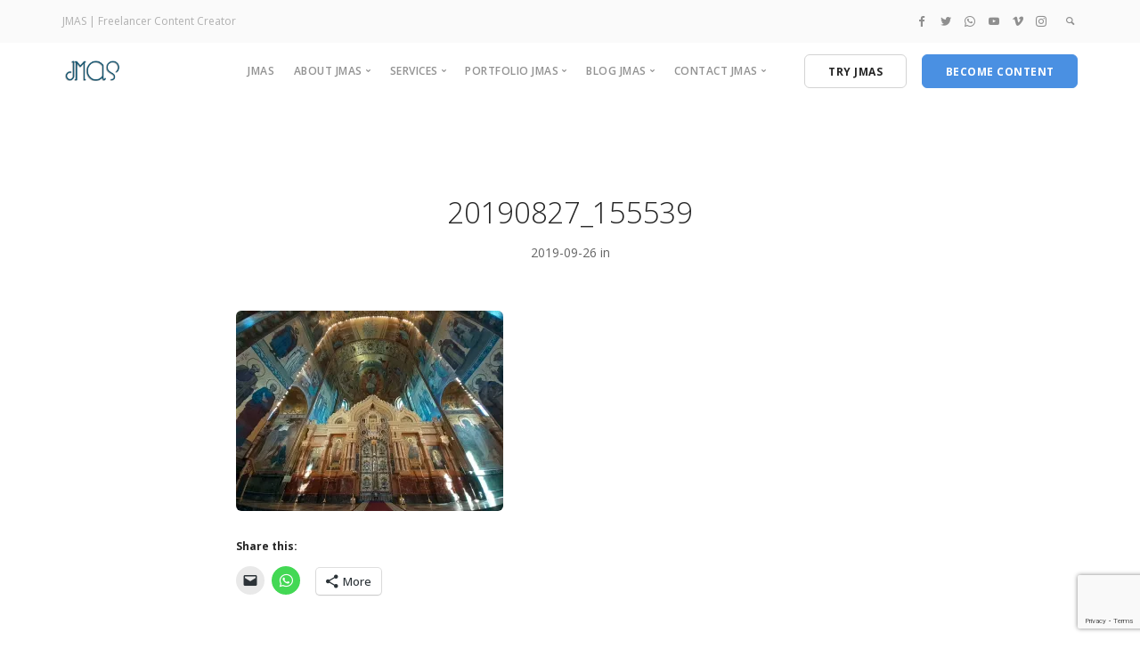

--- FILE ---
content_type: text/html; charset=UTF-8
request_url: https://jmas.pt/20190827_155539/
body_size: 42177
content:
<!doctype html>
<html lang="en-US">

<head>
	<meta charset="UTF-8">
	<meta name="viewport" content="width=device-width, initial-scale=1.0">
	<link rel="pingback" href="https://jmas.pt/xmlrpc.php" />
	<title>20190827_155539 &#8211; Freelancer</title>
<meta name='robots' content='max-image-preview:large' />
<link rel='dns-prefetch' href='//secure.gravatar.com' />
<link rel='dns-prefetch' href='//stats.wp.com' />
<link rel='dns-prefetch' href='//fonts.googleapis.com' />
<link rel='dns-prefetch' href='//v0.wordpress.com' />
<link rel='preconnect' href='//i0.wp.com' />
<link rel="alternate" type="application/rss+xml" title="Freelancer &raquo; Feed" href="https://jmas.pt/feed/" />
<link rel="alternate" type="application/rss+xml" title="Freelancer &raquo; Comments Feed" href="https://jmas.pt/comments/feed/" />
<link rel="alternate" title="oEmbed (JSON)" type="application/json+oembed" href="https://jmas.pt/wp-json/oembed/1.0/embed?url=https%3A%2F%2Fjmas.pt%2F20190827_155539%2F" />
<link rel="alternate" title="oEmbed (XML)" type="text/xml+oembed" href="https://jmas.pt/wp-json/oembed/1.0/embed?url=https%3A%2F%2Fjmas.pt%2F20190827_155539%2F&#038;format=xml" />
<style id='wp-img-auto-sizes-contain-inline-css' type='text/css'>
img:is([sizes=auto i],[sizes^="auto," i]){contain-intrinsic-size:3000px 1500px}
/*# sourceURL=wp-img-auto-sizes-contain-inline-css */
</style>
<style id='wp-block-library-inline-css' type='text/css'>
:root{--wp-block-synced-color:#7a00df;--wp-block-synced-color--rgb:122,0,223;--wp-bound-block-color:var(--wp-block-synced-color);--wp-editor-canvas-background:#ddd;--wp-admin-theme-color:#007cba;--wp-admin-theme-color--rgb:0,124,186;--wp-admin-theme-color-darker-10:#006ba1;--wp-admin-theme-color-darker-10--rgb:0,107,160.5;--wp-admin-theme-color-darker-20:#005a87;--wp-admin-theme-color-darker-20--rgb:0,90,135;--wp-admin-border-width-focus:2px}@media (min-resolution:192dpi){:root{--wp-admin-border-width-focus:1.5px}}.wp-element-button{cursor:pointer}:root .has-very-light-gray-background-color{background-color:#eee}:root .has-very-dark-gray-background-color{background-color:#313131}:root .has-very-light-gray-color{color:#eee}:root .has-very-dark-gray-color{color:#313131}:root .has-vivid-green-cyan-to-vivid-cyan-blue-gradient-background{background:linear-gradient(135deg,#00d084,#0693e3)}:root .has-purple-crush-gradient-background{background:linear-gradient(135deg,#34e2e4,#4721fb 50%,#ab1dfe)}:root .has-hazy-dawn-gradient-background{background:linear-gradient(135deg,#faaca8,#dad0ec)}:root .has-subdued-olive-gradient-background{background:linear-gradient(135deg,#fafae1,#67a671)}:root .has-atomic-cream-gradient-background{background:linear-gradient(135deg,#fdd79a,#004a59)}:root .has-nightshade-gradient-background{background:linear-gradient(135deg,#330968,#31cdcf)}:root .has-midnight-gradient-background{background:linear-gradient(135deg,#020381,#2874fc)}:root{--wp--preset--font-size--normal:16px;--wp--preset--font-size--huge:42px}.has-regular-font-size{font-size:1em}.has-larger-font-size{font-size:2.625em}.has-normal-font-size{font-size:var(--wp--preset--font-size--normal)}.has-huge-font-size{font-size:var(--wp--preset--font-size--huge)}.has-text-align-center{text-align:center}.has-text-align-left{text-align:left}.has-text-align-right{text-align:right}.has-fit-text{white-space:nowrap!important}#end-resizable-editor-section{display:none}.aligncenter{clear:both}.items-justified-left{justify-content:flex-start}.items-justified-center{justify-content:center}.items-justified-right{justify-content:flex-end}.items-justified-space-between{justify-content:space-between}.screen-reader-text{border:0;clip-path:inset(50%);height:1px;margin:-1px;overflow:hidden;padding:0;position:absolute;width:1px;word-wrap:normal!important}.screen-reader-text:focus{background-color:#ddd;clip-path:none;color:#444;display:block;font-size:1em;height:auto;left:5px;line-height:normal;padding:15px 23px 14px;text-decoration:none;top:5px;width:auto;z-index:100000}html :where(.has-border-color){border-style:solid}html :where([style*=border-top-color]){border-top-style:solid}html :where([style*=border-right-color]){border-right-style:solid}html :where([style*=border-bottom-color]){border-bottom-style:solid}html :where([style*=border-left-color]){border-left-style:solid}html :where([style*=border-width]){border-style:solid}html :where([style*=border-top-width]){border-top-style:solid}html :where([style*=border-right-width]){border-right-style:solid}html :where([style*=border-bottom-width]){border-bottom-style:solid}html :where([style*=border-left-width]){border-left-style:solid}html :where(img[class*=wp-image-]){height:auto;max-width:100%}:where(figure){margin:0 0 1em}html :where(.is-position-sticky){--wp-admin--admin-bar--position-offset:var(--wp-admin--admin-bar--height,0px)}@media screen and (max-width:600px){html :where(.is-position-sticky){--wp-admin--admin-bar--position-offset:0px}}

/*# sourceURL=wp-block-library-inline-css */
</style><style id='global-styles-inline-css' type='text/css'>
:root{--wp--preset--aspect-ratio--square: 1;--wp--preset--aspect-ratio--4-3: 4/3;--wp--preset--aspect-ratio--3-4: 3/4;--wp--preset--aspect-ratio--3-2: 3/2;--wp--preset--aspect-ratio--2-3: 2/3;--wp--preset--aspect-ratio--16-9: 16/9;--wp--preset--aspect-ratio--9-16: 9/16;--wp--preset--color--black: #000000;--wp--preset--color--cyan-bluish-gray: #abb8c3;--wp--preset--color--white: #ffffff;--wp--preset--color--pale-pink: #f78da7;--wp--preset--color--vivid-red: #cf2e2e;--wp--preset--color--luminous-vivid-orange: #ff6900;--wp--preset--color--luminous-vivid-amber: #fcb900;--wp--preset--color--light-green-cyan: #7bdcb5;--wp--preset--color--vivid-green-cyan: #00d084;--wp--preset--color--pale-cyan-blue: #8ed1fc;--wp--preset--color--vivid-cyan-blue: #0693e3;--wp--preset--color--vivid-purple: #9b51e0;--wp--preset--gradient--vivid-cyan-blue-to-vivid-purple: linear-gradient(135deg,rgb(6,147,227) 0%,rgb(155,81,224) 100%);--wp--preset--gradient--light-green-cyan-to-vivid-green-cyan: linear-gradient(135deg,rgb(122,220,180) 0%,rgb(0,208,130) 100%);--wp--preset--gradient--luminous-vivid-amber-to-luminous-vivid-orange: linear-gradient(135deg,rgb(252,185,0) 0%,rgb(255,105,0) 100%);--wp--preset--gradient--luminous-vivid-orange-to-vivid-red: linear-gradient(135deg,rgb(255,105,0) 0%,rgb(207,46,46) 100%);--wp--preset--gradient--very-light-gray-to-cyan-bluish-gray: linear-gradient(135deg,rgb(238,238,238) 0%,rgb(169,184,195) 100%);--wp--preset--gradient--cool-to-warm-spectrum: linear-gradient(135deg,rgb(74,234,220) 0%,rgb(151,120,209) 20%,rgb(207,42,186) 40%,rgb(238,44,130) 60%,rgb(251,105,98) 80%,rgb(254,248,76) 100%);--wp--preset--gradient--blush-light-purple: linear-gradient(135deg,rgb(255,206,236) 0%,rgb(152,150,240) 100%);--wp--preset--gradient--blush-bordeaux: linear-gradient(135deg,rgb(254,205,165) 0%,rgb(254,45,45) 50%,rgb(107,0,62) 100%);--wp--preset--gradient--luminous-dusk: linear-gradient(135deg,rgb(255,203,112) 0%,rgb(199,81,192) 50%,rgb(65,88,208) 100%);--wp--preset--gradient--pale-ocean: linear-gradient(135deg,rgb(255,245,203) 0%,rgb(182,227,212) 50%,rgb(51,167,181) 100%);--wp--preset--gradient--electric-grass: linear-gradient(135deg,rgb(202,248,128) 0%,rgb(113,206,126) 100%);--wp--preset--gradient--midnight: linear-gradient(135deg,rgb(2,3,129) 0%,rgb(40,116,252) 100%);--wp--preset--font-size--small: 13px;--wp--preset--font-size--medium: 20px;--wp--preset--font-size--large: 36px;--wp--preset--font-size--x-large: 42px;--wp--preset--spacing--20: 0.44rem;--wp--preset--spacing--30: 0.67rem;--wp--preset--spacing--40: 1rem;--wp--preset--spacing--50: 1.5rem;--wp--preset--spacing--60: 2.25rem;--wp--preset--spacing--70: 3.38rem;--wp--preset--spacing--80: 5.06rem;--wp--preset--shadow--natural: 6px 6px 9px rgba(0, 0, 0, 0.2);--wp--preset--shadow--deep: 12px 12px 50px rgba(0, 0, 0, 0.4);--wp--preset--shadow--sharp: 6px 6px 0px rgba(0, 0, 0, 0.2);--wp--preset--shadow--outlined: 6px 6px 0px -3px rgb(255, 255, 255), 6px 6px rgb(0, 0, 0);--wp--preset--shadow--crisp: 6px 6px 0px rgb(0, 0, 0);}:where(.is-layout-flex){gap: 0.5em;}:where(.is-layout-grid){gap: 0.5em;}body .is-layout-flex{display: flex;}.is-layout-flex{flex-wrap: wrap;align-items: center;}.is-layout-flex > :is(*, div){margin: 0;}body .is-layout-grid{display: grid;}.is-layout-grid > :is(*, div){margin: 0;}:where(.wp-block-columns.is-layout-flex){gap: 2em;}:where(.wp-block-columns.is-layout-grid){gap: 2em;}:where(.wp-block-post-template.is-layout-flex){gap: 1.25em;}:where(.wp-block-post-template.is-layout-grid){gap: 1.25em;}.has-black-color{color: var(--wp--preset--color--black) !important;}.has-cyan-bluish-gray-color{color: var(--wp--preset--color--cyan-bluish-gray) !important;}.has-white-color{color: var(--wp--preset--color--white) !important;}.has-pale-pink-color{color: var(--wp--preset--color--pale-pink) !important;}.has-vivid-red-color{color: var(--wp--preset--color--vivid-red) !important;}.has-luminous-vivid-orange-color{color: var(--wp--preset--color--luminous-vivid-orange) !important;}.has-luminous-vivid-amber-color{color: var(--wp--preset--color--luminous-vivid-amber) !important;}.has-light-green-cyan-color{color: var(--wp--preset--color--light-green-cyan) !important;}.has-vivid-green-cyan-color{color: var(--wp--preset--color--vivid-green-cyan) !important;}.has-pale-cyan-blue-color{color: var(--wp--preset--color--pale-cyan-blue) !important;}.has-vivid-cyan-blue-color{color: var(--wp--preset--color--vivid-cyan-blue) !important;}.has-vivid-purple-color{color: var(--wp--preset--color--vivid-purple) !important;}.has-black-background-color{background-color: var(--wp--preset--color--black) !important;}.has-cyan-bluish-gray-background-color{background-color: var(--wp--preset--color--cyan-bluish-gray) !important;}.has-white-background-color{background-color: var(--wp--preset--color--white) !important;}.has-pale-pink-background-color{background-color: var(--wp--preset--color--pale-pink) !important;}.has-vivid-red-background-color{background-color: var(--wp--preset--color--vivid-red) !important;}.has-luminous-vivid-orange-background-color{background-color: var(--wp--preset--color--luminous-vivid-orange) !important;}.has-luminous-vivid-amber-background-color{background-color: var(--wp--preset--color--luminous-vivid-amber) !important;}.has-light-green-cyan-background-color{background-color: var(--wp--preset--color--light-green-cyan) !important;}.has-vivid-green-cyan-background-color{background-color: var(--wp--preset--color--vivid-green-cyan) !important;}.has-pale-cyan-blue-background-color{background-color: var(--wp--preset--color--pale-cyan-blue) !important;}.has-vivid-cyan-blue-background-color{background-color: var(--wp--preset--color--vivid-cyan-blue) !important;}.has-vivid-purple-background-color{background-color: var(--wp--preset--color--vivid-purple) !important;}.has-black-border-color{border-color: var(--wp--preset--color--black) !important;}.has-cyan-bluish-gray-border-color{border-color: var(--wp--preset--color--cyan-bluish-gray) !important;}.has-white-border-color{border-color: var(--wp--preset--color--white) !important;}.has-pale-pink-border-color{border-color: var(--wp--preset--color--pale-pink) !important;}.has-vivid-red-border-color{border-color: var(--wp--preset--color--vivid-red) !important;}.has-luminous-vivid-orange-border-color{border-color: var(--wp--preset--color--luminous-vivid-orange) !important;}.has-luminous-vivid-amber-border-color{border-color: var(--wp--preset--color--luminous-vivid-amber) !important;}.has-light-green-cyan-border-color{border-color: var(--wp--preset--color--light-green-cyan) !important;}.has-vivid-green-cyan-border-color{border-color: var(--wp--preset--color--vivid-green-cyan) !important;}.has-pale-cyan-blue-border-color{border-color: var(--wp--preset--color--pale-cyan-blue) !important;}.has-vivid-cyan-blue-border-color{border-color: var(--wp--preset--color--vivid-cyan-blue) !important;}.has-vivid-purple-border-color{border-color: var(--wp--preset--color--vivid-purple) !important;}.has-vivid-cyan-blue-to-vivid-purple-gradient-background{background: var(--wp--preset--gradient--vivid-cyan-blue-to-vivid-purple) !important;}.has-light-green-cyan-to-vivid-green-cyan-gradient-background{background: var(--wp--preset--gradient--light-green-cyan-to-vivid-green-cyan) !important;}.has-luminous-vivid-amber-to-luminous-vivid-orange-gradient-background{background: var(--wp--preset--gradient--luminous-vivid-amber-to-luminous-vivid-orange) !important;}.has-luminous-vivid-orange-to-vivid-red-gradient-background{background: var(--wp--preset--gradient--luminous-vivid-orange-to-vivid-red) !important;}.has-very-light-gray-to-cyan-bluish-gray-gradient-background{background: var(--wp--preset--gradient--very-light-gray-to-cyan-bluish-gray) !important;}.has-cool-to-warm-spectrum-gradient-background{background: var(--wp--preset--gradient--cool-to-warm-spectrum) !important;}.has-blush-light-purple-gradient-background{background: var(--wp--preset--gradient--blush-light-purple) !important;}.has-blush-bordeaux-gradient-background{background: var(--wp--preset--gradient--blush-bordeaux) !important;}.has-luminous-dusk-gradient-background{background: var(--wp--preset--gradient--luminous-dusk) !important;}.has-pale-ocean-gradient-background{background: var(--wp--preset--gradient--pale-ocean) !important;}.has-electric-grass-gradient-background{background: var(--wp--preset--gradient--electric-grass) !important;}.has-midnight-gradient-background{background: var(--wp--preset--gradient--midnight) !important;}.has-small-font-size{font-size: var(--wp--preset--font-size--small) !important;}.has-medium-font-size{font-size: var(--wp--preset--font-size--medium) !important;}.has-large-font-size{font-size: var(--wp--preset--font-size--large) !important;}.has-x-large-font-size{font-size: var(--wp--preset--font-size--x-large) !important;}
/*# sourceURL=global-styles-inline-css */
</style>

<style id='classic-theme-styles-inline-css' type='text/css'>
/*! This file is auto-generated */
.wp-block-button__link{color:#fff;background-color:#32373c;border-radius:9999px;box-shadow:none;text-decoration:none;padding:calc(.667em + 2px) calc(1.333em + 2px);font-size:1.125em}.wp-block-file__button{background:#32373c;color:#fff;text-decoration:none}
/*# sourceURL=/wp-includes/css/classic-themes.min.css */
</style>
<link rel='stylesheet' id='contact-form-7-css' href='https://jmas.pt/wp-content/plugins/contact-form-7/includes/css/styles.css?ver=6.1.4' type='text/css' media='all' />
<link rel='stylesheet' id='ebor-google-font-css' href='//fonts.googleapis.com/css?family=Open+Sans%3A200%2C300%2C400%2C400i%2C500%2C600%2C700%7CMerriweather%3A300%2C300i%7CMaterial+Icons&#038;ver=1.0.0' type='text/css' media='all' />
<link rel='stylesheet' id='bootstrap-css' href='https://jmas.pt/wp-content/themes/stack/style/css/bootstrap.css?ver=6.9' type='text/css' media='all' />
<link rel='stylesheet' id='ebor-fonts-css' href='https://jmas.pt/wp-content/themes/stack/style/css/icons.css?ver=6.9' type='text/css' media='all' />
<link rel='stylesheet' id='ebor-plugins-css' href='https://jmas.pt/wp-content/themes/stack/style/css/plugins.css?ver=6.9' type='text/css' media='all' />
<link rel='stylesheet' id='ebor-theme-css' href='https://jmas.pt/wp-content/uploads/wp-less/stack/style/css/theme-9b8bab6cb1.css' type='text/css' media='all' />
<link rel='stylesheet' id='ebor-style-css' href='https://jmas.pt/wp-content/themes/stack/style.css?ver=6.9' type='text/css' media='all' />
<style id='ebor-style-inline-css' type='text/css'>

			input[type].btn--primary,
			.pos-fixed.bar--transparent.bg--primary {
				background: #4A90E2;	
			}
			.pos-fixed.bar--transparent.bg--secondary {
				background: #FAFAFA;
			}
			.pos-fixed.bar--transparent.bg--dark {
				background: #252525;
			}
			.pos-fixed.bar--transparent.bg--primary-1 {
				background: #31639C;
			}
			.bg--white h1, .bg--white h2, .bg--white h3, .bg--white h4, .bg--white h5, .bg--white h6, .bg--white i, .mobile-header .cart-link {
			    color: #252525;
			}
			@media all and (max-width:767px) {
			    .bar.bg--dark.bar--mobile-sticky[data-scroll-class*="fixed"].pos-fixed,
			    .bar.bg--dark.bar--mobile-sticky[data-scroll-class*="fixed"]+.bar.pos-fixed {
			    	background: #252525;
			    }
			    .bar.bg--secondary.bar--mobile-sticky[data-scroll-class*="fixed"].pos-fixed,
			    .bar.bg--secondary.bar--mobile-sticky[data-scroll-class*="fixed"]+.bar.pos-fixed {
			    	background: #FAFAFA;
			    }
			}
		
/*# sourceURL=ebor-style-inline-css */
</style>
<link rel='stylesheet' id='sharedaddy-css' href='https://jmas.pt/wp-content/plugins/jetpack/modules/sharedaddy/sharing.css?ver=15.4' type='text/css' media='all' />
<link rel='stylesheet' id='social-logos-css' href='https://jmas.pt/wp-content/plugins/jetpack/_inc/social-logos/social-logos.min.css?ver=15.4' type='text/css' media='all' />
<script type="text/javascript" src="https://jmas.pt/wp-includes/js/jquery/jquery.min.js?ver=3.7.1" id="jquery-core-js"></script>
<script type="text/javascript" src="https://jmas.pt/wp-includes/js/jquery/jquery-migrate.min.js?ver=3.4.1" id="jquery-migrate-js"></script>
<link rel="https://api.w.org/" href="https://jmas.pt/wp-json/" /><link rel="alternate" title="JSON" type="application/json" href="https://jmas.pt/wp-json/wp/v2/media/5001" /><link rel="EditURI" type="application/rsd+xml" title="RSD" href="https://jmas.pt/xmlrpc.php?rsd" />
<meta name="generator" content="WordPress 6.9" />
<link rel="canonical" href="https://jmas.pt/20190827_155539/" />
<link rel='shortlink' href='https://wp.me/a8Q15k-1iF' />
	<style>img#wpstats{display:none}</style>
		<style type="text/css">.recentcomments a{display:inline !important;padding:0 !important;margin:0 !important;}</style><meta name="generator" content="Powered by Visual Composer - drag and drop page builder for WordPress."/>
<!--[if lte IE 9]><link rel="stylesheet" type="text/css" href="https://jmas.pt/wp-content/plugins/js_composer/assets/css/vc_lte_ie9.min.css" media="screen"><![endif]-->
<!-- Jetpack Open Graph Tags -->
<meta property="og:type" content="article" />
<meta property="og:title" content="20190827_155539" />
<meta property="og:url" content="https://jmas.pt/20190827_155539/" />
<meta property="og:description" content="Visit the post for more." />
<meta property="article:published_time" content="2019-09-26T14:21:32+00:00" />
<meta property="article:modified_time" content="2019-09-26T14:21:32+00:00" />
<meta property="og:site_name" content="Freelancer" />
<meta property="og:image" content="https://jmas.pt/wp-content/uploads/2019/09/20190827_155539.jpg" />
<meta property="og:image:alt" content="" />
<meta property="og:locale" content="en_US" />
<meta name="twitter:text:title" content="20190827_155539" />
<meta name="twitter:image" content="https://i0.wp.com/jmas.pt/wp-content/uploads/2019/09/20190827_155539.jpg?fit=960%2C720&#038;ssl=1&#038;w=640" />
<meta name="twitter:card" content="summary_large_image" />
<meta name="twitter:description" content="Visit the post for more." />

<!-- End Jetpack Open Graph Tags -->
<noscript><style type="text/css"> .wpb_animate_when_almost_visible { opacity: 1; }</style></noscript></head>

<body class="attachment wp-singular attachment-template-default single single-attachment postid-5001 attachmentid-5001 attachment-jpeg wp-theme-stack stack--rounded normal-layout active-tabs active-accordions wpb-js-composer js-comp-ver-5.1.1 vc_responsive" data-smooth-scroll-offset="0">

<a href="#" id="start" title="Start"></a>


<div class="nav-container">

	<div class="notification pos-top pos-right search-box bg--white border--bottom" data-animation="from-top" data-notification-link="search-box">
	<form method="get" action="https://jmas.pt/">
		<div class="row">
			<div class="col-md-6 col-md-offset-3 col-sm-8 col-sm-offset-2">
				<input type="search" name="s" placeholder="Type search query and hit enter" />
			</div>
		</div><!--end of row-->
	</form>
</div><!--end of notification-->
<section class="bar bar-3 bar--sm bg--secondary header--top-bar" >
	<div class="container">
		<div class="row">
		
							<div class="col-md-6">
					<div class="bar__module">
						<span class="type--fade top-bar-blurb">JMAS | Freelancer Content Creator</span>	
					</div>
				</div>
						
			<div class="col-md-6 text-right text-left-xs text-left-sm">
				<div class="bar__module">
					<ul class="menu-horizontal">
					
												
												
							<li>
											      <a href="https://www.facebook.com/prof.jmas" target="_blank">
												      <i class="socicon icon--xs socicon-facebook"></i>
											      </a>
											  </li><li>
											      <a href="https://twitter.com/tour_wanderlust" target="_blank">
												      <i class="socicon icon--xs socicon-twitter"></i>
											      </a>
											  </li><li>
											      <a href="http://+351926126505" target="_blank">
												      <i class="socicon icon--xs socicon-whatsapp"></i>
											      </a>
											  </li><li>
											      <a href="https://www.youtube.com/user/profjmas/" target="_blank">
												      <i class="socicon icon--xs socicon-youtube"></i>
											      </a>
											  </li><li>
											      <a href="https://vimeo.com/tourwanderlust" target="_blank">
												      <i class="socicon icon--xs socicon-vimeo"></i>
											      </a>
											  </li><li>
											      <a href="https://www.instagram.com/prof.jmas/" target="_blank">
												      <i class="socicon icon--xs socicon-instagram"></i>
											      </a>
											  </li>							
												
													<li class="stack-search-menu">
								<a href="#" data-notification-link="search-box">
									<i class="stack-search"></i>
								</a>
							</li>
												
												
												
												
					</ul>
				</div>
			</div>
		</div><!--end of row-->
	</div><!--end of container-->
</section><!--end bar-->	
	<div class="bar bar--sm visible-xs original--bg bar--mobile-sticky" data-scroll-class="200px:pos-fixed">
		<div class="container">
			<div class="row">
				<div class="col-xs-8 col-sm-10">
					<a href="https://jmas.pt/" class="logo-holder">
	<img class="logo logo-dark" alt="logo" src="https://jmas.pt/wp-content/uploads/2017/06/logo-dark-1.png" />
	<img class="logo logo-light" alt="logo" src="https://jmas.pt/wp-content/uploads/2017/06/logo-dark_light-1.png" />
</a>				</div>
				<div class="col-xs-4 col-sm-2 text-right mobile-header">
										<a href="#" class="hamburger-toggle" data-toggle-class="#menu1;hidden-xs">
						<i class="icon--sm stack-interface stack-menu"></i>
					</a>
				</div>
			</div><!--end of row-->
		</div><!--end of container-->
	</div><!--end bar-->
	
	<nav id="menu1" class="bar bar--sm bar-1 hidden-xs hiddem-sm original--bg" data-scroll-class="200px:pos-fixed">
		<div class="container">
			<div class="row">
				<div class="col-md-1 col-sm-2 hidden-xs">
					<div class="bar__module">
						<a href="https://jmas.pt/" class="logo-holder">
	<img class="logo logo-dark" alt="logo" src="https://jmas.pt/wp-content/uploads/2017/06/logo-dark-1.png" />
	<img class="logo logo-light" alt="logo" src="https://jmas.pt/wp-content/uploads/2017/06/logo-dark_light-1.png" />
</a>	
					</div><!--end module-->
				</div>
				<div class="col-md-11 col-sm-12 text-right text-left-xs text-left-sm">
					<div class="bar__module">
	<ul id="menu-standard-navigation" class="menu-horizontal text-left"><li id="menu-item-4371" class="menu-item menu-item-type-post_type menu-item-object-page menu-item-home menu-item-4371"><a href="https://jmas.pt/">Jmas</a></li>
<li id="menu-item-1855" class="menu-item menu-item-type-custom menu-item-object-custom menu-item-has-children menu-item-1855 dropdown"><span class="dropdown__trigger">About Jmas</span><div class="dropdown__container"><div class="container"><div class="row"><div class="dropdown__content col-md-2 col-sm-4"><ul class="menu-vertical">	<li id="menu-item-1955" class="menu-item menu-item-type-post_type menu-item-object-page menu-item-1955"><a href="https://jmas.pt/about-me/">JMAS</a></li>
	<li id="menu-item-1956" class="menu-item menu-item-type-post_type menu-item-object-page menu-item-1956"><a href="https://jmas.pt/timeline/">Timeline</a></li>
</ul></div></div></div></div></li>
<li id="menu-item-1823" class="menu-item menu-item-type-custom menu-item-object-custom menu-item-has-children menu-item-1823 dropdown"><span class="dropdown__trigger">Services</span><div class="dropdown__container"><div class="container"><div class="row"><div class="dropdown__content col-md-2 col-sm-4"><ul class="menu-vertical">	<li id="menu-item-1901" class="menu-item menu-item-type-post_type menu-item-object-page menu-item-1901"><a href="https://jmas.pt/freelancing/">Freelancing</a></li>
</ul></div></div></div></div></li>
<li id="menu-item-2178" class="menu-item menu-item-type-custom menu-item-object-custom menu-item-has-children menu-item-2178 dropdown"><span class="dropdown__trigger">Portfolio Jmas</span><div class="dropdown__container"><div class="container"><div class="row"><div class="dropdown__content col-md-2 col-sm-4"><ul class="menu-vertical">	<li id="menu-item-2261" class="menu-item menu-item-type-post_type menu-item-object-page menu-item-2261"><a href="https://jmas.pt/portfolio-of-decades/">Memorabilia</a></li>
	<li id="menu-item-4868" class="menu-item menu-item-type-post_type menu-item-object-page menu-item-4868"><a href="https://jmas.pt/web-content/">Web Content</a></li>
	<li id="menu-item-4874" class="menu-item menu-item-type-post_type menu-item-object-page menu-item-4874"><a href="https://jmas.pt/printing-record/">Printing Record</a></li>
</ul></div></div></div></div></li>
<li id="menu-item-2171" class="menu-item menu-item-type-custom menu-item-object-custom menu-item-has-children menu-item-2171 dropdown"><span class="dropdown__trigger">Blog Jmas</span><div class="dropdown__container"><div class="container"><div class="row"><div class="dropdown__content col-md-2 col-sm-4"><ul class="menu-vertical">	<li id="menu-item-2007" class="menu-item menu-item-type-post_type menu-item-object-page menu-item-2007"><a href="https://jmas.pt/blog-cards-memory/">Cards of Memory</a></li>
</ul></div></div></div></div></li>
<li id="menu-item-1821" class="menu-item menu-item-type-custom menu-item-object-custom menu-item-has-children menu-item-1821 dropdown"><span class="dropdown__trigger">Contact Jmas</span><div class="dropdown__container"><div class="container"><div class="row"><div class="dropdown__content col-md-2 col-sm-4"><ul class="menu-vertical">	<li id="menu-item-1900" class="menu-item menu-item-type-post_type menu-item-object-page menu-item-1900"><a href="https://jmas.pt/contact-map/">Map me up</a></li>
</ul></div></div></div></div></li>
</ul></div>	
					
<div class="bar__module stack-header-buttons">
	
			<a class="btn btn--sm type--uppercase" href="https://jmas.pt/pages-2/contact-map/" target="">
			<span class="btn__text">Try JMAS</span>
		</a>
		
			<a class="btn btn--sm btn--primary type--uppercase" href="https://jmas.pt/pages-2/be-specific/" target="">
			<span class="btn__text">Become Content</span>
		</a>
		
</div><!--end module-->				</div>
			</div><!--end of row-->
		</div><!--end of container-->
	</nav><!--end bar-->

</div>
<div class="main-container">


<section>
	<div class="container">
		<div class="row">
		
			<div class="col-sm-10 col-md-8 col-sm-offset-1 col-md-offset-2">
				<article>
				
					<div class="article__title text-center">
						<h1 class="h2">20190827_155539</h1><span>2019-09-26 in </span><span></span>					</div><!--end article title-->
					
					<div class="article__body post-content">
						<div class="featured-image-holder">
													</div>
						<p class="attachment"><a href="https://i0.wp.com/jmas.pt/wp-content/uploads/2019/09/20190827_155539.jpg?ssl=1"><img fetchpriority="high" decoding="async" width="300" height="225" src="https://i0.wp.com/jmas.pt/wp-content/uploads/2019/09/20190827_155539.jpg?fit=300%2C225&amp;ssl=1" class="attachment-medium size-medium" alt="" srcset="https://i0.wp.com/jmas.pt/wp-content/uploads/2019/09/20190827_155539.jpg?w=960&amp;ssl=1 960w, https://i0.wp.com/jmas.pt/wp-content/uploads/2019/09/20190827_155539.jpg?resize=300%2C225&amp;ssl=1 300w, https://i0.wp.com/jmas.pt/wp-content/uploads/2019/09/20190827_155539.jpg?resize=768%2C576&amp;ssl=1 768w" sizes="(max-width: 300px) 100vw, 300px" data-attachment-id="5001" data-permalink="https://jmas.pt/20190827_155539/" data-orig-file="https://i0.wp.com/jmas.pt/wp-content/uploads/2019/09/20190827_155539.jpg?fit=960%2C720&amp;ssl=1" data-orig-size="960,720" data-comments-opened="0" data-image-meta="{&quot;aperture&quot;:&quot;2.2&quot;,&quot;credit&quot;:&quot;&quot;,&quot;camera&quot;:&quot;SM-A202F&quot;,&quot;caption&quot;:&quot;&quot;,&quot;created_timestamp&quot;:&quot;1566921338&quot;,&quot;copyright&quot;:&quot;&quot;,&quot;focal_length&quot;:&quot;1.13&quot;,&quot;iso&quot;:&quot;160&quot;,&quot;shutter_speed&quot;:&quot;0.03030303030303&quot;,&quot;title&quot;:&quot;&quot;,&quot;orientation&quot;:&quot;1&quot;}" data-image-title="20190827_155539" data-image-description="" data-image-caption="" data-medium-file="https://i0.wp.com/jmas.pt/wp-content/uploads/2019/09/20190827_155539.jpg?fit=300%2C225&amp;ssl=1" data-large-file="https://i0.wp.com/jmas.pt/wp-content/uploads/2019/09/20190827_155539.jpg?fit=960%2C720&amp;ssl=1" /></a></p>
<div class="sharedaddy sd-sharing-enabled"><div class="robots-nocontent sd-block sd-social sd-social-icon sd-sharing"><h3 class="sd-title">Share this:</h3><div class="sd-content"><ul><li class="share-email"><a rel="nofollow noopener noreferrer"
				data-shared="sharing-email-5001"
				class="share-email sd-button share-icon no-text"
				href="mailto:?subject=%5BShared%20Post%5D%2020190827_155539&#038;body=https%3A%2F%2Fjmas.pt%2F20190827_155539%2F&#038;share=email"
				target="_blank"
				aria-labelledby="sharing-email-5001"
				data-email-share-error-title="Do you have email set up?" data-email-share-error-text="If you&#039;re having problems sharing via email, you might not have email set up for your browser. You may need to create a new email yourself." data-email-share-nonce="8a20ccfe0b" data-email-share-track-url="https://jmas.pt/20190827_155539/?share=email">
				<span id="sharing-email-5001" hidden>Click to email a link to a friend (Opens in new window)</span>
				<span>Email</span>
			</a></li><li class="share-jetpack-whatsapp"><a rel="nofollow noopener noreferrer"
				data-shared="sharing-whatsapp-5001"
				class="share-jetpack-whatsapp sd-button share-icon no-text"
				href="https://jmas.pt/20190827_155539/?share=jetpack-whatsapp"
				target="_blank"
				aria-labelledby="sharing-whatsapp-5001"
				>
				<span id="sharing-whatsapp-5001" hidden>Click to share on WhatsApp (Opens in new window)</span>
				<span>WhatsApp</span>
			</a></li><li><a href="#" class="sharing-anchor sd-button share-more"><span>More</span></a></li><li class="share-end"></li></ul><div class="sharing-hidden"><div class="inner" style="display: none;"><ul><li class="share-twitter"><a rel="nofollow noopener noreferrer"
				data-shared="sharing-twitter-5001"
				class="share-twitter sd-button share-icon no-text"
				href="https://jmas.pt/20190827_155539/?share=twitter"
				target="_blank"
				aria-labelledby="sharing-twitter-5001"
				>
				<span id="sharing-twitter-5001" hidden>Click to share on X (Opens in new window)</span>
				<span>X</span>
			</a></li><li class="share-facebook"><a rel="nofollow noopener noreferrer"
				data-shared="sharing-facebook-5001"
				class="share-facebook sd-button share-icon no-text"
				href="https://jmas.pt/20190827_155539/?share=facebook"
				target="_blank"
				aria-labelledby="sharing-facebook-5001"
				>
				<span id="sharing-facebook-5001" hidden>Click to share on Facebook (Opens in new window)</span>
				<span>Facebook</span>
			</a></li><li class="share-end"></li></ul></div></div></div></div></div>						<div class="post__tags">
													</div>
					</div>
					
					<div class="article__share text-center">

	<a class="btn bg--facebook btn--icon" target="_blank" href="https://www.facebook.com/sharer/sharer.php?u=https://jmas.pt/20190827_155539/">
		<span class="btn__text">
			<i class="socicon socicon-facebook"></i>
			Share on Facebook		</span>
	</a>
	
	<a class="btn bg--twitter btn--icon" target="_blank" href="https://twitter.com/share?url=https://jmas.pt/20190827_155539/">
		<span class="btn__text">
			<i class="socicon socicon-twitter"></i>
			Share on Twitter		</span>
	</a>
	
</div>					
				</article><!--end item-->
			</div>	
			
						
		</div><!--end of row-->
	</div><!--end of container-->
</section>

<section class="post-author">
	<div class="container">
		<div class="row">
			<div class="col-sm-10 col-sm-offset-1 col-md-8 col-md-offset-2">		
				<div class="comments">
					<ul id="singlecomments" class="comments__list">
						<li class="comment even thread-even depth-1" id="comment-1">
							<div class="comment">
							
								<div class="comment__avatar">
									<img alt='' src='https://secure.gravatar.com/avatar/d38b2b06e8548019d16ac82def831a5eb682a5fcbe655b7bc185e9ea48296a37?s=52&#038;d=blank&#038;r=g' srcset='https://secure.gravatar.com/avatar/d38b2b06e8548019d16ac82def831a5eb682a5fcbe655b7bc185e9ea48296a37?s=104&#038;d=blank&#038;r=g 2x' class='avatar avatar-52 photo' height='52' width='52' decoding='async'/>								</div>
								
								<div class="comment__body">
									<h5>About The Author: Prof@jmas.pt</h5>
																		<p>More posts by <a href="https://jmas.pt/author/profjmas-pt/" title="Posts by prof@jmas.pt" rel="author">prof@jmas.pt</a>								</div>
							</div>
						</li><!-- #comment-## -->
					</ul>		
				</div>			
			</div><!--end comments-->
		</div>
	</div>
</section><section class="single-post-cta text-center space--sm">
	<div class="container">
		<div class="row">
			<div class="col-sm-10 col-sm-offset-1 col-md-8 col-md-offset-2">
							</div>
		</div><!--end of row-->
	</div><!--end of container-->
</section><footer class="footer-3 text-center-xs space--xs">
	<div class="container">
		<div class="row">
			<div class="col-sm-6">
				
<a href="https://jmas.pt/" class="footer-logo-holder logo-holder">
	<img class="logo logo-dark" alt="logo" src="https://jmas.pt/wp-content/uploads/2017/06/logo-dark-1.png" />
	<img class="logo logo-light" alt="logo" src="https://jmas.pt/wp-content/uploads/2017/06/logo-dark_light-1.png" />
</a>			</div>
			<div class="col-sm-6 text-right text-center-xs">
				
<ul class="social-list list-inline list--hover stack-footer-social">
	<li>
					      <a href="http://+351926126505" title="+351926126505  social icon" target="_blank">
						      <i class="socicon icon--xs socicon-whatsapp"></i>
					      </a>
					  </li><li>
					      <a href="https://www.youtube.com/user/profjmas" title="/user/profjmas  social icon" target="_blank">
						      <i class="socicon icon--xs socicon-youtube"></i>
					      </a>
					  </li></ul>			</div>
		</div><!--end of row-->
		<div class="row">
			<div class="col-sm-6">
				<p class="type--fine-print">Content Creator</p>
			</div>
			<div class="col-sm-6 text-right text-center-xs">
				<div class="footer-stack-copyright">
	<span class="type--fine-print">© JMAS</span></div>			</div>
		</div><!--end of row-->
	</div><!--end of container-->
</footer>
</div><!-- /main-container -->

<a class="back-to-top inner-link" title="Back to top" href="#start" data-scroll-class="100vh:active">
	<i class="stack-interface stack-up-open-big"></i>
</a><script type="speculationrules">
{"prefetch":[{"source":"document","where":{"and":[{"href_matches":"/*"},{"not":{"href_matches":["/wp-*.php","/wp-admin/*","/wp-content/uploads/*","/wp-content/*","/wp-content/plugins/*","/wp-content/themes/stack/*","/*\\?(.+)"]}},{"not":{"selector_matches":"a[rel~=\"nofollow\"]"}},{"not":{"selector_matches":".no-prefetch, .no-prefetch a"}}]},"eagerness":"conservative"}]}
</script>
	<div style="display:none">
			<div class="grofile-hash-map-715c1078e6a208dc509727ec3f287268">
		</div>
		</div>
		
	<script type="text/javascript">
		window.WPCOM_sharing_counts = {"https://jmas.pt/20190827_155539/":5001};
	</script>
				<script type="text/javascript" src="https://jmas.pt/wp-includes/js/dist/hooks.min.js?ver=dd5603f07f9220ed27f1" id="wp-hooks-js"></script>
<script type="text/javascript" src="https://jmas.pt/wp-includes/js/dist/i18n.min.js?ver=c26c3dc7bed366793375" id="wp-i18n-js"></script>
<script type="text/javascript" id="wp-i18n-js-after">
/* <![CDATA[ */
wp.i18n.setLocaleData( { 'text direction\u0004ltr': [ 'ltr' ] } );
//# sourceURL=wp-i18n-js-after
/* ]]> */
</script>
<script type="text/javascript" src="https://jmas.pt/wp-content/plugins/contact-form-7/includes/swv/js/index.js?ver=6.1.4" id="swv-js"></script>
<script type="text/javascript" id="contact-form-7-js-before">
/* <![CDATA[ */
var wpcf7 = {
    "api": {
        "root": "https:\/\/jmas.pt\/wp-json\/",
        "namespace": "contact-form-7\/v1"
    }
};
//# sourceURL=contact-form-7-js-before
/* ]]> */
</script>
<script type="text/javascript" src="https://jmas.pt/wp-content/plugins/contact-form-7/includes/js/index.js?ver=6.1.4" id="contact-form-7-js"></script>
<script type="text/javascript" src="https://secure.gravatar.com/js/gprofiles.js?ver=202604" id="grofiles-cards-js"></script>
<script type="text/javascript" id="wpgroho-js-extra">
/* <![CDATA[ */
var WPGroHo = {"my_hash":""};
//# sourceURL=wpgroho-js-extra
/* ]]> */
</script>
<script type="text/javascript" src="https://jmas.pt/wp-content/plugins/jetpack/modules/wpgroho.js?ver=15.4" id="wpgroho-js"></script>
<script type="text/javascript" src="https://www.google.com/recaptcha/api.js?render=6LcQmbkUAAAAAGVVuUpyF3vJGFQnDHdRXEM5_WEh&amp;ver=3.0" id="google-recaptcha-js"></script>
<script type="text/javascript" src="https://jmas.pt/wp-includes/js/dist/vendor/wp-polyfill.min.js?ver=3.15.0" id="wp-polyfill-js"></script>
<script type="text/javascript" id="wpcf7-recaptcha-js-before">
/* <![CDATA[ */
var wpcf7_recaptcha = {
    "sitekey": "6LcQmbkUAAAAAGVVuUpyF3vJGFQnDHdRXEM5_WEh",
    "actions": {
        "homepage": "homepage",
        "contactform": "contactform"
    }
};
//# sourceURL=wpcf7-recaptcha-js-before
/* ]]> */
</script>
<script type="text/javascript" src="https://jmas.pt/wp-content/plugins/contact-form-7/modules/recaptcha/index.js?ver=6.1.4" id="wpcf7-recaptcha-js"></script>
<script type="text/javascript" id="jetpack-stats-js-before">
/* <![CDATA[ */
_stq = window._stq || [];
_stq.push([ "view", {"v":"ext","blog":"130607918","post":"5001","tz":"0","srv":"jmas.pt","j":"1:15.4"} ]);
_stq.push([ "clickTrackerInit", "130607918", "5001" ]);
//# sourceURL=jetpack-stats-js-before
/* ]]> */
</script>
<script type="text/javascript" src="https://stats.wp.com/e-202604.js" id="jetpack-stats-js" defer="defer" data-wp-strategy="defer"></script>
<script type="text/javascript" src="https://jmas.pt/wp-content/themes/stack/style/js/parallax.js?ver=6.9" id="ebor-parallax-js"></script>
<script type="text/javascript" src="https://jmas.pt/wp-content/themes/stack/style/js/plugins.js?ver=6.9" id="ebor-plugins-js"></script>
<script type="text/javascript" src="https://jmas.pt/wp-content/themes/stack/style/js/scripts_wp.js?ver=6.9" id="ebor-scripts-wp-js"></script>
<script type="text/javascript" id="ebor-scripts-js-extra">
/* <![CDATA[ */
var stack_data = {"access_token":"5839950164.a119fd3.f1d3370e03bf46cca172a7ae7fde9ba0","client_id":"a119fd3227254592b0472260bbbc9ade","typed_speed":"100","map_marker":"https://jmas.pt/wp-content/themes/stack/style/img/mapmarker.png"};
//# sourceURL=ebor-scripts-js-extra
/* ]]> */
</script>
<script type="text/javascript" src="https://jmas.pt/wp-content/themes/stack/style/js/scripts.js?ver=6.9" id="ebor-scripts-js"></script>
<script type="text/javascript" id="sharing-js-js-extra">
/* <![CDATA[ */
var sharing_js_options = {"lang":"en","counts":"1","is_stats_active":"1"};
//# sourceURL=sharing-js-js-extra
/* ]]> */
</script>
<script type="text/javascript" src="https://jmas.pt/wp-content/plugins/jetpack/_inc/build/sharedaddy/sharing.min.js?ver=15.4" id="sharing-js-js"></script>
<script type="text/javascript" id="sharing-js-js-after">
/* <![CDATA[ */
var windowOpen;
			( function () {
				function matches( el, sel ) {
					return !! (
						el.matches && el.matches( sel ) ||
						el.msMatchesSelector && el.msMatchesSelector( sel )
					);
				}

				document.body.addEventListener( 'click', function ( event ) {
					if ( ! event.target ) {
						return;
					}

					var el;
					if ( matches( event.target, 'a.share-twitter' ) ) {
						el = event.target;
					} else if ( event.target.parentNode && matches( event.target.parentNode, 'a.share-twitter' ) ) {
						el = event.target.parentNode;
					}

					if ( el ) {
						event.preventDefault();

						// If there's another sharing window open, close it.
						if ( typeof windowOpen !== 'undefined' ) {
							windowOpen.close();
						}
						windowOpen = window.open( el.getAttribute( 'href' ), 'wpcomtwitter', 'menubar=1,resizable=1,width=600,height=350' );
						return false;
					}
				} );
			} )();
var windowOpen;
			( function () {
				function matches( el, sel ) {
					return !! (
						el.matches && el.matches( sel ) ||
						el.msMatchesSelector && el.msMatchesSelector( sel )
					);
				}

				document.body.addEventListener( 'click', function ( event ) {
					if ( ! event.target ) {
						return;
					}

					var el;
					if ( matches( event.target, 'a.share-facebook' ) ) {
						el = event.target;
					} else if ( event.target.parentNode && matches( event.target.parentNode, 'a.share-facebook' ) ) {
						el = event.target.parentNode;
					}

					if ( el ) {
						event.preventDefault();

						// If there's another sharing window open, close it.
						if ( typeof windowOpen !== 'undefined' ) {
							windowOpen.close();
						}
						windowOpen = window.open( el.getAttribute( 'href' ), 'wpcomfacebook', 'menubar=1,resizable=1,width=600,height=400' );
						return false;
					}
				} );
			} )();
//# sourceURL=sharing-js-js-after
/* ]]> */
</script>
</body>
</html>

--- FILE ---
content_type: text/html; charset=utf-8
request_url: https://www.google.com/recaptcha/api2/anchor?ar=1&k=6LcQmbkUAAAAAGVVuUpyF3vJGFQnDHdRXEM5_WEh&co=aHR0cHM6Ly9qbWFzLnB0OjQ0Mw..&hl=en&v=PoyoqOPhxBO7pBk68S4YbpHZ&size=invisible&anchor-ms=20000&execute-ms=30000&cb=7c4dj7kl1688
body_size: 48831
content:
<!DOCTYPE HTML><html dir="ltr" lang="en"><head><meta http-equiv="Content-Type" content="text/html; charset=UTF-8">
<meta http-equiv="X-UA-Compatible" content="IE=edge">
<title>reCAPTCHA</title>
<style type="text/css">
/* cyrillic-ext */
@font-face {
  font-family: 'Roboto';
  font-style: normal;
  font-weight: 400;
  font-stretch: 100%;
  src: url(//fonts.gstatic.com/s/roboto/v48/KFO7CnqEu92Fr1ME7kSn66aGLdTylUAMa3GUBHMdazTgWw.woff2) format('woff2');
  unicode-range: U+0460-052F, U+1C80-1C8A, U+20B4, U+2DE0-2DFF, U+A640-A69F, U+FE2E-FE2F;
}
/* cyrillic */
@font-face {
  font-family: 'Roboto';
  font-style: normal;
  font-weight: 400;
  font-stretch: 100%;
  src: url(//fonts.gstatic.com/s/roboto/v48/KFO7CnqEu92Fr1ME7kSn66aGLdTylUAMa3iUBHMdazTgWw.woff2) format('woff2');
  unicode-range: U+0301, U+0400-045F, U+0490-0491, U+04B0-04B1, U+2116;
}
/* greek-ext */
@font-face {
  font-family: 'Roboto';
  font-style: normal;
  font-weight: 400;
  font-stretch: 100%;
  src: url(//fonts.gstatic.com/s/roboto/v48/KFO7CnqEu92Fr1ME7kSn66aGLdTylUAMa3CUBHMdazTgWw.woff2) format('woff2');
  unicode-range: U+1F00-1FFF;
}
/* greek */
@font-face {
  font-family: 'Roboto';
  font-style: normal;
  font-weight: 400;
  font-stretch: 100%;
  src: url(//fonts.gstatic.com/s/roboto/v48/KFO7CnqEu92Fr1ME7kSn66aGLdTylUAMa3-UBHMdazTgWw.woff2) format('woff2');
  unicode-range: U+0370-0377, U+037A-037F, U+0384-038A, U+038C, U+038E-03A1, U+03A3-03FF;
}
/* math */
@font-face {
  font-family: 'Roboto';
  font-style: normal;
  font-weight: 400;
  font-stretch: 100%;
  src: url(//fonts.gstatic.com/s/roboto/v48/KFO7CnqEu92Fr1ME7kSn66aGLdTylUAMawCUBHMdazTgWw.woff2) format('woff2');
  unicode-range: U+0302-0303, U+0305, U+0307-0308, U+0310, U+0312, U+0315, U+031A, U+0326-0327, U+032C, U+032F-0330, U+0332-0333, U+0338, U+033A, U+0346, U+034D, U+0391-03A1, U+03A3-03A9, U+03B1-03C9, U+03D1, U+03D5-03D6, U+03F0-03F1, U+03F4-03F5, U+2016-2017, U+2034-2038, U+203C, U+2040, U+2043, U+2047, U+2050, U+2057, U+205F, U+2070-2071, U+2074-208E, U+2090-209C, U+20D0-20DC, U+20E1, U+20E5-20EF, U+2100-2112, U+2114-2115, U+2117-2121, U+2123-214F, U+2190, U+2192, U+2194-21AE, U+21B0-21E5, U+21F1-21F2, U+21F4-2211, U+2213-2214, U+2216-22FF, U+2308-230B, U+2310, U+2319, U+231C-2321, U+2336-237A, U+237C, U+2395, U+239B-23B7, U+23D0, U+23DC-23E1, U+2474-2475, U+25AF, U+25B3, U+25B7, U+25BD, U+25C1, U+25CA, U+25CC, U+25FB, U+266D-266F, U+27C0-27FF, U+2900-2AFF, U+2B0E-2B11, U+2B30-2B4C, U+2BFE, U+3030, U+FF5B, U+FF5D, U+1D400-1D7FF, U+1EE00-1EEFF;
}
/* symbols */
@font-face {
  font-family: 'Roboto';
  font-style: normal;
  font-weight: 400;
  font-stretch: 100%;
  src: url(//fonts.gstatic.com/s/roboto/v48/KFO7CnqEu92Fr1ME7kSn66aGLdTylUAMaxKUBHMdazTgWw.woff2) format('woff2');
  unicode-range: U+0001-000C, U+000E-001F, U+007F-009F, U+20DD-20E0, U+20E2-20E4, U+2150-218F, U+2190, U+2192, U+2194-2199, U+21AF, U+21E6-21F0, U+21F3, U+2218-2219, U+2299, U+22C4-22C6, U+2300-243F, U+2440-244A, U+2460-24FF, U+25A0-27BF, U+2800-28FF, U+2921-2922, U+2981, U+29BF, U+29EB, U+2B00-2BFF, U+4DC0-4DFF, U+FFF9-FFFB, U+10140-1018E, U+10190-1019C, U+101A0, U+101D0-101FD, U+102E0-102FB, U+10E60-10E7E, U+1D2C0-1D2D3, U+1D2E0-1D37F, U+1F000-1F0FF, U+1F100-1F1AD, U+1F1E6-1F1FF, U+1F30D-1F30F, U+1F315, U+1F31C, U+1F31E, U+1F320-1F32C, U+1F336, U+1F378, U+1F37D, U+1F382, U+1F393-1F39F, U+1F3A7-1F3A8, U+1F3AC-1F3AF, U+1F3C2, U+1F3C4-1F3C6, U+1F3CA-1F3CE, U+1F3D4-1F3E0, U+1F3ED, U+1F3F1-1F3F3, U+1F3F5-1F3F7, U+1F408, U+1F415, U+1F41F, U+1F426, U+1F43F, U+1F441-1F442, U+1F444, U+1F446-1F449, U+1F44C-1F44E, U+1F453, U+1F46A, U+1F47D, U+1F4A3, U+1F4B0, U+1F4B3, U+1F4B9, U+1F4BB, U+1F4BF, U+1F4C8-1F4CB, U+1F4D6, U+1F4DA, U+1F4DF, U+1F4E3-1F4E6, U+1F4EA-1F4ED, U+1F4F7, U+1F4F9-1F4FB, U+1F4FD-1F4FE, U+1F503, U+1F507-1F50B, U+1F50D, U+1F512-1F513, U+1F53E-1F54A, U+1F54F-1F5FA, U+1F610, U+1F650-1F67F, U+1F687, U+1F68D, U+1F691, U+1F694, U+1F698, U+1F6AD, U+1F6B2, U+1F6B9-1F6BA, U+1F6BC, U+1F6C6-1F6CF, U+1F6D3-1F6D7, U+1F6E0-1F6EA, U+1F6F0-1F6F3, U+1F6F7-1F6FC, U+1F700-1F7FF, U+1F800-1F80B, U+1F810-1F847, U+1F850-1F859, U+1F860-1F887, U+1F890-1F8AD, U+1F8B0-1F8BB, U+1F8C0-1F8C1, U+1F900-1F90B, U+1F93B, U+1F946, U+1F984, U+1F996, U+1F9E9, U+1FA00-1FA6F, U+1FA70-1FA7C, U+1FA80-1FA89, U+1FA8F-1FAC6, U+1FACE-1FADC, U+1FADF-1FAE9, U+1FAF0-1FAF8, U+1FB00-1FBFF;
}
/* vietnamese */
@font-face {
  font-family: 'Roboto';
  font-style: normal;
  font-weight: 400;
  font-stretch: 100%;
  src: url(//fonts.gstatic.com/s/roboto/v48/KFO7CnqEu92Fr1ME7kSn66aGLdTylUAMa3OUBHMdazTgWw.woff2) format('woff2');
  unicode-range: U+0102-0103, U+0110-0111, U+0128-0129, U+0168-0169, U+01A0-01A1, U+01AF-01B0, U+0300-0301, U+0303-0304, U+0308-0309, U+0323, U+0329, U+1EA0-1EF9, U+20AB;
}
/* latin-ext */
@font-face {
  font-family: 'Roboto';
  font-style: normal;
  font-weight: 400;
  font-stretch: 100%;
  src: url(//fonts.gstatic.com/s/roboto/v48/KFO7CnqEu92Fr1ME7kSn66aGLdTylUAMa3KUBHMdazTgWw.woff2) format('woff2');
  unicode-range: U+0100-02BA, U+02BD-02C5, U+02C7-02CC, U+02CE-02D7, U+02DD-02FF, U+0304, U+0308, U+0329, U+1D00-1DBF, U+1E00-1E9F, U+1EF2-1EFF, U+2020, U+20A0-20AB, U+20AD-20C0, U+2113, U+2C60-2C7F, U+A720-A7FF;
}
/* latin */
@font-face {
  font-family: 'Roboto';
  font-style: normal;
  font-weight: 400;
  font-stretch: 100%;
  src: url(//fonts.gstatic.com/s/roboto/v48/KFO7CnqEu92Fr1ME7kSn66aGLdTylUAMa3yUBHMdazQ.woff2) format('woff2');
  unicode-range: U+0000-00FF, U+0131, U+0152-0153, U+02BB-02BC, U+02C6, U+02DA, U+02DC, U+0304, U+0308, U+0329, U+2000-206F, U+20AC, U+2122, U+2191, U+2193, U+2212, U+2215, U+FEFF, U+FFFD;
}
/* cyrillic-ext */
@font-face {
  font-family: 'Roboto';
  font-style: normal;
  font-weight: 500;
  font-stretch: 100%;
  src: url(//fonts.gstatic.com/s/roboto/v48/KFO7CnqEu92Fr1ME7kSn66aGLdTylUAMa3GUBHMdazTgWw.woff2) format('woff2');
  unicode-range: U+0460-052F, U+1C80-1C8A, U+20B4, U+2DE0-2DFF, U+A640-A69F, U+FE2E-FE2F;
}
/* cyrillic */
@font-face {
  font-family: 'Roboto';
  font-style: normal;
  font-weight: 500;
  font-stretch: 100%;
  src: url(//fonts.gstatic.com/s/roboto/v48/KFO7CnqEu92Fr1ME7kSn66aGLdTylUAMa3iUBHMdazTgWw.woff2) format('woff2');
  unicode-range: U+0301, U+0400-045F, U+0490-0491, U+04B0-04B1, U+2116;
}
/* greek-ext */
@font-face {
  font-family: 'Roboto';
  font-style: normal;
  font-weight: 500;
  font-stretch: 100%;
  src: url(//fonts.gstatic.com/s/roboto/v48/KFO7CnqEu92Fr1ME7kSn66aGLdTylUAMa3CUBHMdazTgWw.woff2) format('woff2');
  unicode-range: U+1F00-1FFF;
}
/* greek */
@font-face {
  font-family: 'Roboto';
  font-style: normal;
  font-weight: 500;
  font-stretch: 100%;
  src: url(//fonts.gstatic.com/s/roboto/v48/KFO7CnqEu92Fr1ME7kSn66aGLdTylUAMa3-UBHMdazTgWw.woff2) format('woff2');
  unicode-range: U+0370-0377, U+037A-037F, U+0384-038A, U+038C, U+038E-03A1, U+03A3-03FF;
}
/* math */
@font-face {
  font-family: 'Roboto';
  font-style: normal;
  font-weight: 500;
  font-stretch: 100%;
  src: url(//fonts.gstatic.com/s/roboto/v48/KFO7CnqEu92Fr1ME7kSn66aGLdTylUAMawCUBHMdazTgWw.woff2) format('woff2');
  unicode-range: U+0302-0303, U+0305, U+0307-0308, U+0310, U+0312, U+0315, U+031A, U+0326-0327, U+032C, U+032F-0330, U+0332-0333, U+0338, U+033A, U+0346, U+034D, U+0391-03A1, U+03A3-03A9, U+03B1-03C9, U+03D1, U+03D5-03D6, U+03F0-03F1, U+03F4-03F5, U+2016-2017, U+2034-2038, U+203C, U+2040, U+2043, U+2047, U+2050, U+2057, U+205F, U+2070-2071, U+2074-208E, U+2090-209C, U+20D0-20DC, U+20E1, U+20E5-20EF, U+2100-2112, U+2114-2115, U+2117-2121, U+2123-214F, U+2190, U+2192, U+2194-21AE, U+21B0-21E5, U+21F1-21F2, U+21F4-2211, U+2213-2214, U+2216-22FF, U+2308-230B, U+2310, U+2319, U+231C-2321, U+2336-237A, U+237C, U+2395, U+239B-23B7, U+23D0, U+23DC-23E1, U+2474-2475, U+25AF, U+25B3, U+25B7, U+25BD, U+25C1, U+25CA, U+25CC, U+25FB, U+266D-266F, U+27C0-27FF, U+2900-2AFF, U+2B0E-2B11, U+2B30-2B4C, U+2BFE, U+3030, U+FF5B, U+FF5D, U+1D400-1D7FF, U+1EE00-1EEFF;
}
/* symbols */
@font-face {
  font-family: 'Roboto';
  font-style: normal;
  font-weight: 500;
  font-stretch: 100%;
  src: url(//fonts.gstatic.com/s/roboto/v48/KFO7CnqEu92Fr1ME7kSn66aGLdTylUAMaxKUBHMdazTgWw.woff2) format('woff2');
  unicode-range: U+0001-000C, U+000E-001F, U+007F-009F, U+20DD-20E0, U+20E2-20E4, U+2150-218F, U+2190, U+2192, U+2194-2199, U+21AF, U+21E6-21F0, U+21F3, U+2218-2219, U+2299, U+22C4-22C6, U+2300-243F, U+2440-244A, U+2460-24FF, U+25A0-27BF, U+2800-28FF, U+2921-2922, U+2981, U+29BF, U+29EB, U+2B00-2BFF, U+4DC0-4DFF, U+FFF9-FFFB, U+10140-1018E, U+10190-1019C, U+101A0, U+101D0-101FD, U+102E0-102FB, U+10E60-10E7E, U+1D2C0-1D2D3, U+1D2E0-1D37F, U+1F000-1F0FF, U+1F100-1F1AD, U+1F1E6-1F1FF, U+1F30D-1F30F, U+1F315, U+1F31C, U+1F31E, U+1F320-1F32C, U+1F336, U+1F378, U+1F37D, U+1F382, U+1F393-1F39F, U+1F3A7-1F3A8, U+1F3AC-1F3AF, U+1F3C2, U+1F3C4-1F3C6, U+1F3CA-1F3CE, U+1F3D4-1F3E0, U+1F3ED, U+1F3F1-1F3F3, U+1F3F5-1F3F7, U+1F408, U+1F415, U+1F41F, U+1F426, U+1F43F, U+1F441-1F442, U+1F444, U+1F446-1F449, U+1F44C-1F44E, U+1F453, U+1F46A, U+1F47D, U+1F4A3, U+1F4B0, U+1F4B3, U+1F4B9, U+1F4BB, U+1F4BF, U+1F4C8-1F4CB, U+1F4D6, U+1F4DA, U+1F4DF, U+1F4E3-1F4E6, U+1F4EA-1F4ED, U+1F4F7, U+1F4F9-1F4FB, U+1F4FD-1F4FE, U+1F503, U+1F507-1F50B, U+1F50D, U+1F512-1F513, U+1F53E-1F54A, U+1F54F-1F5FA, U+1F610, U+1F650-1F67F, U+1F687, U+1F68D, U+1F691, U+1F694, U+1F698, U+1F6AD, U+1F6B2, U+1F6B9-1F6BA, U+1F6BC, U+1F6C6-1F6CF, U+1F6D3-1F6D7, U+1F6E0-1F6EA, U+1F6F0-1F6F3, U+1F6F7-1F6FC, U+1F700-1F7FF, U+1F800-1F80B, U+1F810-1F847, U+1F850-1F859, U+1F860-1F887, U+1F890-1F8AD, U+1F8B0-1F8BB, U+1F8C0-1F8C1, U+1F900-1F90B, U+1F93B, U+1F946, U+1F984, U+1F996, U+1F9E9, U+1FA00-1FA6F, U+1FA70-1FA7C, U+1FA80-1FA89, U+1FA8F-1FAC6, U+1FACE-1FADC, U+1FADF-1FAE9, U+1FAF0-1FAF8, U+1FB00-1FBFF;
}
/* vietnamese */
@font-face {
  font-family: 'Roboto';
  font-style: normal;
  font-weight: 500;
  font-stretch: 100%;
  src: url(//fonts.gstatic.com/s/roboto/v48/KFO7CnqEu92Fr1ME7kSn66aGLdTylUAMa3OUBHMdazTgWw.woff2) format('woff2');
  unicode-range: U+0102-0103, U+0110-0111, U+0128-0129, U+0168-0169, U+01A0-01A1, U+01AF-01B0, U+0300-0301, U+0303-0304, U+0308-0309, U+0323, U+0329, U+1EA0-1EF9, U+20AB;
}
/* latin-ext */
@font-face {
  font-family: 'Roboto';
  font-style: normal;
  font-weight: 500;
  font-stretch: 100%;
  src: url(//fonts.gstatic.com/s/roboto/v48/KFO7CnqEu92Fr1ME7kSn66aGLdTylUAMa3KUBHMdazTgWw.woff2) format('woff2');
  unicode-range: U+0100-02BA, U+02BD-02C5, U+02C7-02CC, U+02CE-02D7, U+02DD-02FF, U+0304, U+0308, U+0329, U+1D00-1DBF, U+1E00-1E9F, U+1EF2-1EFF, U+2020, U+20A0-20AB, U+20AD-20C0, U+2113, U+2C60-2C7F, U+A720-A7FF;
}
/* latin */
@font-face {
  font-family: 'Roboto';
  font-style: normal;
  font-weight: 500;
  font-stretch: 100%;
  src: url(//fonts.gstatic.com/s/roboto/v48/KFO7CnqEu92Fr1ME7kSn66aGLdTylUAMa3yUBHMdazQ.woff2) format('woff2');
  unicode-range: U+0000-00FF, U+0131, U+0152-0153, U+02BB-02BC, U+02C6, U+02DA, U+02DC, U+0304, U+0308, U+0329, U+2000-206F, U+20AC, U+2122, U+2191, U+2193, U+2212, U+2215, U+FEFF, U+FFFD;
}
/* cyrillic-ext */
@font-face {
  font-family: 'Roboto';
  font-style: normal;
  font-weight: 900;
  font-stretch: 100%;
  src: url(//fonts.gstatic.com/s/roboto/v48/KFO7CnqEu92Fr1ME7kSn66aGLdTylUAMa3GUBHMdazTgWw.woff2) format('woff2');
  unicode-range: U+0460-052F, U+1C80-1C8A, U+20B4, U+2DE0-2DFF, U+A640-A69F, U+FE2E-FE2F;
}
/* cyrillic */
@font-face {
  font-family: 'Roboto';
  font-style: normal;
  font-weight: 900;
  font-stretch: 100%;
  src: url(//fonts.gstatic.com/s/roboto/v48/KFO7CnqEu92Fr1ME7kSn66aGLdTylUAMa3iUBHMdazTgWw.woff2) format('woff2');
  unicode-range: U+0301, U+0400-045F, U+0490-0491, U+04B0-04B1, U+2116;
}
/* greek-ext */
@font-face {
  font-family: 'Roboto';
  font-style: normal;
  font-weight: 900;
  font-stretch: 100%;
  src: url(//fonts.gstatic.com/s/roboto/v48/KFO7CnqEu92Fr1ME7kSn66aGLdTylUAMa3CUBHMdazTgWw.woff2) format('woff2');
  unicode-range: U+1F00-1FFF;
}
/* greek */
@font-face {
  font-family: 'Roboto';
  font-style: normal;
  font-weight: 900;
  font-stretch: 100%;
  src: url(//fonts.gstatic.com/s/roboto/v48/KFO7CnqEu92Fr1ME7kSn66aGLdTylUAMa3-UBHMdazTgWw.woff2) format('woff2');
  unicode-range: U+0370-0377, U+037A-037F, U+0384-038A, U+038C, U+038E-03A1, U+03A3-03FF;
}
/* math */
@font-face {
  font-family: 'Roboto';
  font-style: normal;
  font-weight: 900;
  font-stretch: 100%;
  src: url(//fonts.gstatic.com/s/roboto/v48/KFO7CnqEu92Fr1ME7kSn66aGLdTylUAMawCUBHMdazTgWw.woff2) format('woff2');
  unicode-range: U+0302-0303, U+0305, U+0307-0308, U+0310, U+0312, U+0315, U+031A, U+0326-0327, U+032C, U+032F-0330, U+0332-0333, U+0338, U+033A, U+0346, U+034D, U+0391-03A1, U+03A3-03A9, U+03B1-03C9, U+03D1, U+03D5-03D6, U+03F0-03F1, U+03F4-03F5, U+2016-2017, U+2034-2038, U+203C, U+2040, U+2043, U+2047, U+2050, U+2057, U+205F, U+2070-2071, U+2074-208E, U+2090-209C, U+20D0-20DC, U+20E1, U+20E5-20EF, U+2100-2112, U+2114-2115, U+2117-2121, U+2123-214F, U+2190, U+2192, U+2194-21AE, U+21B0-21E5, U+21F1-21F2, U+21F4-2211, U+2213-2214, U+2216-22FF, U+2308-230B, U+2310, U+2319, U+231C-2321, U+2336-237A, U+237C, U+2395, U+239B-23B7, U+23D0, U+23DC-23E1, U+2474-2475, U+25AF, U+25B3, U+25B7, U+25BD, U+25C1, U+25CA, U+25CC, U+25FB, U+266D-266F, U+27C0-27FF, U+2900-2AFF, U+2B0E-2B11, U+2B30-2B4C, U+2BFE, U+3030, U+FF5B, U+FF5D, U+1D400-1D7FF, U+1EE00-1EEFF;
}
/* symbols */
@font-face {
  font-family: 'Roboto';
  font-style: normal;
  font-weight: 900;
  font-stretch: 100%;
  src: url(//fonts.gstatic.com/s/roboto/v48/KFO7CnqEu92Fr1ME7kSn66aGLdTylUAMaxKUBHMdazTgWw.woff2) format('woff2');
  unicode-range: U+0001-000C, U+000E-001F, U+007F-009F, U+20DD-20E0, U+20E2-20E4, U+2150-218F, U+2190, U+2192, U+2194-2199, U+21AF, U+21E6-21F0, U+21F3, U+2218-2219, U+2299, U+22C4-22C6, U+2300-243F, U+2440-244A, U+2460-24FF, U+25A0-27BF, U+2800-28FF, U+2921-2922, U+2981, U+29BF, U+29EB, U+2B00-2BFF, U+4DC0-4DFF, U+FFF9-FFFB, U+10140-1018E, U+10190-1019C, U+101A0, U+101D0-101FD, U+102E0-102FB, U+10E60-10E7E, U+1D2C0-1D2D3, U+1D2E0-1D37F, U+1F000-1F0FF, U+1F100-1F1AD, U+1F1E6-1F1FF, U+1F30D-1F30F, U+1F315, U+1F31C, U+1F31E, U+1F320-1F32C, U+1F336, U+1F378, U+1F37D, U+1F382, U+1F393-1F39F, U+1F3A7-1F3A8, U+1F3AC-1F3AF, U+1F3C2, U+1F3C4-1F3C6, U+1F3CA-1F3CE, U+1F3D4-1F3E0, U+1F3ED, U+1F3F1-1F3F3, U+1F3F5-1F3F7, U+1F408, U+1F415, U+1F41F, U+1F426, U+1F43F, U+1F441-1F442, U+1F444, U+1F446-1F449, U+1F44C-1F44E, U+1F453, U+1F46A, U+1F47D, U+1F4A3, U+1F4B0, U+1F4B3, U+1F4B9, U+1F4BB, U+1F4BF, U+1F4C8-1F4CB, U+1F4D6, U+1F4DA, U+1F4DF, U+1F4E3-1F4E6, U+1F4EA-1F4ED, U+1F4F7, U+1F4F9-1F4FB, U+1F4FD-1F4FE, U+1F503, U+1F507-1F50B, U+1F50D, U+1F512-1F513, U+1F53E-1F54A, U+1F54F-1F5FA, U+1F610, U+1F650-1F67F, U+1F687, U+1F68D, U+1F691, U+1F694, U+1F698, U+1F6AD, U+1F6B2, U+1F6B9-1F6BA, U+1F6BC, U+1F6C6-1F6CF, U+1F6D3-1F6D7, U+1F6E0-1F6EA, U+1F6F0-1F6F3, U+1F6F7-1F6FC, U+1F700-1F7FF, U+1F800-1F80B, U+1F810-1F847, U+1F850-1F859, U+1F860-1F887, U+1F890-1F8AD, U+1F8B0-1F8BB, U+1F8C0-1F8C1, U+1F900-1F90B, U+1F93B, U+1F946, U+1F984, U+1F996, U+1F9E9, U+1FA00-1FA6F, U+1FA70-1FA7C, U+1FA80-1FA89, U+1FA8F-1FAC6, U+1FACE-1FADC, U+1FADF-1FAE9, U+1FAF0-1FAF8, U+1FB00-1FBFF;
}
/* vietnamese */
@font-face {
  font-family: 'Roboto';
  font-style: normal;
  font-weight: 900;
  font-stretch: 100%;
  src: url(//fonts.gstatic.com/s/roboto/v48/KFO7CnqEu92Fr1ME7kSn66aGLdTylUAMa3OUBHMdazTgWw.woff2) format('woff2');
  unicode-range: U+0102-0103, U+0110-0111, U+0128-0129, U+0168-0169, U+01A0-01A1, U+01AF-01B0, U+0300-0301, U+0303-0304, U+0308-0309, U+0323, U+0329, U+1EA0-1EF9, U+20AB;
}
/* latin-ext */
@font-face {
  font-family: 'Roboto';
  font-style: normal;
  font-weight: 900;
  font-stretch: 100%;
  src: url(//fonts.gstatic.com/s/roboto/v48/KFO7CnqEu92Fr1ME7kSn66aGLdTylUAMa3KUBHMdazTgWw.woff2) format('woff2');
  unicode-range: U+0100-02BA, U+02BD-02C5, U+02C7-02CC, U+02CE-02D7, U+02DD-02FF, U+0304, U+0308, U+0329, U+1D00-1DBF, U+1E00-1E9F, U+1EF2-1EFF, U+2020, U+20A0-20AB, U+20AD-20C0, U+2113, U+2C60-2C7F, U+A720-A7FF;
}
/* latin */
@font-face {
  font-family: 'Roboto';
  font-style: normal;
  font-weight: 900;
  font-stretch: 100%;
  src: url(//fonts.gstatic.com/s/roboto/v48/KFO7CnqEu92Fr1ME7kSn66aGLdTylUAMa3yUBHMdazQ.woff2) format('woff2');
  unicode-range: U+0000-00FF, U+0131, U+0152-0153, U+02BB-02BC, U+02C6, U+02DA, U+02DC, U+0304, U+0308, U+0329, U+2000-206F, U+20AC, U+2122, U+2191, U+2193, U+2212, U+2215, U+FEFF, U+FFFD;
}

</style>
<link rel="stylesheet" type="text/css" href="https://www.gstatic.com/recaptcha/releases/PoyoqOPhxBO7pBk68S4YbpHZ/styles__ltr.css">
<script nonce="rbh_moriZHMChhZlqkKEAQ" type="text/javascript">window['__recaptcha_api'] = 'https://www.google.com/recaptcha/api2/';</script>
<script type="text/javascript" src="https://www.gstatic.com/recaptcha/releases/PoyoqOPhxBO7pBk68S4YbpHZ/recaptcha__en.js" nonce="rbh_moriZHMChhZlqkKEAQ">
      
    </script></head>
<body><div id="rc-anchor-alert" class="rc-anchor-alert"></div>
<input type="hidden" id="recaptcha-token" value="[base64]">
<script type="text/javascript" nonce="rbh_moriZHMChhZlqkKEAQ">
      recaptcha.anchor.Main.init("[\x22ainput\x22,[\x22bgdata\x22,\x22\x22,\[base64]/[base64]/[base64]/bmV3IHJbeF0oY1swXSk6RT09Mj9uZXcgclt4XShjWzBdLGNbMV0pOkU9PTM/bmV3IHJbeF0oY1swXSxjWzFdLGNbMl0pOkU9PTQ/[base64]/[base64]/[base64]/[base64]/[base64]/[base64]/[base64]/[base64]\x22,\[base64]\x22,\x22w4HDlcOQw4tQHBfCqT7DhyNtw48JSm7CoEbCo8K1w6lEGFYUw7fCrcKnw43CrsKeHgIWw5oFwr5fHzFxT8KYWD/DicO1w7/CgcK4woLDgsOXwrTCpTvCocOWCiLCnDIJFnl9wr/DhcOkCMKYCMKQP3/DoMKrw7sRSMKeHnt7b8KmUcK3aCrCmWDDusOTwpXDjcORU8OEwo7DlcKkw67Dl3M3w6INw7IAI34MfBpJwofDoWDCkF/ClBLDrBPDv3nDvA3DicOOw5IOL1bCkU9JGMO2wpQJwpLDucK5wpYhw6sdHcOcMcKHwrpZCsKiwpDCp8K5w5Bhw4F6w48WwoZBJcOLwoJEKDXCs1c7w5rDtAzCp8ObwpU6KlvCvDZ6wp96wrMaAsORYMOpwq87w5Zpw7FKwo52VVLDpCTClT/DrHlsw5HDucKTQ8OGw53DpsKRwqLDvsKawrjDtcK4w4/Dm8OYHVNQa0ZWwrDCjhpFTMKdMMOQLMKDwpEvwqbDvSxdwoUSwo10woBwaWABw4gCYEwvFMKjJcOkMmY9w7/[base64]/DoXfCu3rCvsOOSzdsSS8Tw73Dr11qIsKTwoBUwoUjwo/Dnk7DrcOsI8KOR8KVK8O7wos9wogPXnsWCVRlwpEsw4QBw7MdQAHDgcKkW8O5w5h5wqHCicK1w4jCjnxEwpnCg8KjKMKPwrXCvcK/N1/Ci1DDusKawqHDvsKtc8OLEQDCtcK9wo7DpALChcO/OyrCoMKbQ20mw6EQw5PDl2DDlHjDjsK8w5keGVLDi3vDrcKtb8OeS8OlcMO3fCDDiFZywpJvccOcFD57YgR6worCgsKWM1HDn8Ouw4PDgsOUVXwrRTrDrcOWWMORVAsaCnFAwofCiDhew7TDqsOjLxY4w7/Cn8KzwqxSw5EZw4fCon53w6I+PCpGw4jDq8KZwoXClE/DhR9xcMKlKMOpwp7DtsOjw7ctAXVddB8dbMODV8KCO8O4FFTCrsKiecK2CMKkwobDkxHCoh4/UXkgw57DgMOZCwDChsKYME7Cu8KHUwnDlwjDgX/DlQDCosKqw4sww7rCnXx3bm/Ds8OSYsKvwoBOak/[base64]/DlHVYw5cfXsOuZMOmLlgOw6d4f8OSwobCgsKXA8OXHMKJwoRpTRrCscKwLMK5bsKcJCkiwq9+w5gMbMOcwrbCisOKwqpDPMKdOhZbw6Abw6fCoVDDl8OEw78cwrPDjsKjc8KCPcK/RzR6wpx4Fi7Du8K1IXZ8w6bCncKzUsObGj7ClW7CizcBZMKpTsK7SMOrAcOMdMO3E8KBw5zCqjfDjHDDlsKWUxzCrlLCmsOtYMK2wqvDpsOuw5lWw5rCm08jM0nCkMKww7bDkS3DosOrwqgYEsK/AcK3fsKww41fw7XDoFPDmnHCklbDhSPDqxvDosOJwqxrwqTCvcOAwrV/woJ/wpMHwq4jw4HDosKiXjrCuTjCtzHCgsKVa8OYcsKnTsOZX8OuNsKyZS1VeiPCosK9D8OcwqUlIRwKBsOIwrlaZ8OSDcOsJsKNw4TDocOcwqkCXcOSHwjCpRfDuU/ChGLCr05gwqQCa10sdcKmwoTDh3fDqBwZwpTCiH7DvcOUUcKywoVMwqzDucK0wrULwpLCvMKGw7APw75kwqbCjMOcw53CtyPDnBjCq8OSfWvCsMKjV8OdwqfCowvDvMKWw78OLMKyw5RKL8O5W8O4wpMSccOTw4/DmcOfBz3CslnCogUuw7sdTA9hNwLDhnzCpMOWGiBVw5YVwpB3w67Cv8K6w4xaJ8KHw7Z/wowYwrLCpyDDpX3CtMKxw4bDsk3CosOqwpXCuQvCkMO2DcKaFx/Dnx7CiUTDjMOmLFsBwrfDtsO6w7RgexJMwqPDvnjDuMKhcyDCtsO2w6TCoMK8wpPCvsK6w7EwwojCrFnCujPCukLDmcKzNxjDrsOnG8K0bMOPFBNBw5rCiU/DuCISw47CosOawp9NEcO7LzRpBsOvw6tvwpHDhcOcMsKKIkh3wrLCqD/DqFlrDzHDsMKbwpYlw7APw6zCuCrDqsOXT8O8w70uJsKlX8KZwqHCozI1JsKGEEnCiiDCtjkoWcKxwrXDlEtxVMKww78TG8KDGkvCm8OEZMO0a8OeLXvCkMO9TsK/HVMLO2LDnMKtCcKgwr9PUEBIw4MrSMKHw4rDj8OQGsKowoR/[base64]/CWI3BcOAwrHDuh7CmUVefQbDgMOSUsO3wpzDssOzw4jCiMKJw6zClyZkwq1zKcKMYMOsw7LCl2Y2woEtYMK7AcO8w73DvsOiwp1tMcKhwp81CMKESCVxw6LCjcOPwqPDug8jSXtnb8O4w5/DoBYFwqART8K3w7gySsKkwqrDnVxMwpQ/wrd8wph/wo7Cq0fChcKxAQfCrV/[base64]/Dki5Kw7VDECAEwrPCusKxw6HDksOAAUrDqjjCmMKRQ11qKmDClMOALsOrT0wwHAUSNVbDocOfNncPEHJIwqLCogzDqsKMw7Jhw6bCoGAUwr4IwoQtdS3Dt8OlDMKpwrnCkMKfKsOFb8OWbSVmL3VuBBl/wovCkFbCv1gFOC7DpsKBZF3Ct8KpeXHDii8lSMKtZgHDh8KVworDgUNVV8KcYsOLwq0lwq3CssOoYSN6wpbDucOzwqcDQCvCu8KCw7thw6DCnsOfCMOkcxwLwoPCu8KJwrJlwpzCrwzDuxEHasKuwrU/BXp9NcKlYcO6woTDv8Ksw6XCucKTw61hwpXCtMO+J8ODEcOnYx3CqsO3wpJ7wqcDwroGX0fCmz/CsChYGMOZG1jDq8KNJcK7YHTDnMOtIcO8RHjDhMO5ZyLDghHDrMOAQcK8HB/DqsKDIE8/alVRVsOXNQcLwrlhS8O3wrplw77Ct1YowpvCh8Kgw57DjsKaNcKMXCA/IDovaj3DiMOuOEl4NcKgUHjCqsKOw7DDinEMw4fCvcOyXiMqwrUDP8K4fcKDTBHCuMKAwrwdNljDicOlGMKSw7BgwrHDtBXCtR3DrR9zw5Qfw7PCkMKuw48McV/Ci8Kfwq/DtgMow7vDpsKfGMK7w5nDv03Dh8OnwozCtsK0wqLDlMO9wrLDiErDi8OMw6FtRS9OwrbCv8KQw6/DmVcZNSnCgElDX8KkIcOqw4zDs8KcwqNKwqNtDcOaKhzClCDCt3/Ci8KUZsOnw79nNsO8QsO7wo3CvsOkG8OUaMKpw67DvUYdJsKPRz3CnW/[base64]/DvDPDgMOpw4/Ci3HCqMOpwpwzGV3CucKHCcK2dkUow45KwojCh8K3wrfCrcK2w5hiU8OGwqNEdsO6J21lc13CtnXCjTzCtMKuwozCkMKXworCpQERMsOWSyvDqMKvw7lVaHHCllfDmwDDoMKcw5TCt8OAw5ZEaRTCmCHDuHJFCsO6wqfDtDLDu1bCuWA2L8K1w7A/MRsGLcKtwq8uw77CiMOgw591wrTDoio6wobCjALCucKXwpp9T2vCrSXDs0LCny3CuMOjwpphw6XDk0ZXU8OmV1rCk0lrDFnCgA/DtcOCw5/[base64]/DpV7DonPDocKEVAfCmcKCHMOrZMKeQ8KzeybDvcOGwro/[base64]/[base64]/DmjvClG4/U8OGIQfDoEjCv399SHjCu8OMwrNMw48JdsKeTQXCvcOBw7nDpcOzRUPDicOXwrpSwpYuB2xtP8OPXQwnwojCgsOjChw0QXJ9C8KRVsOcTgnCpjI8QMO4FsO4dX0Uw4nDo8KTScO2w4RdXkHDuXlRSmjDgsO1w4zDji3DgAfDkGfCjsOyDg9QfMKTVws0woldwp/ClMOiI8KxH8KJACt8wobCrXUIFsKKw7/[base64]/w4V/NsKEwo3DuxBdw7d3wo0nXMOmwpksPBnDozHDtsK7wpBDJMKMw7ZYwq9EwpRmw6t2wqw2w5vCl8KOVkHClXgkw5MIwpfCvETDl3Yhw45qwoYmw7l1woLDsBcwaMK3BsKvw6DCp8Oaw6RAwqLDncOJwobDv2UDwroxwrDDvTjDp3fDjEfDtXXCicOywqrDhMOfeSFMwrU/w7zDs2bCqsO7wrXDsCQHARvDjMK7G3sdWcOfeRdNwrXDhyLDjMKfHCnDvMOAK8KNwo/Cn8OLw6rCjsKnwq3ChBcfwqkHfMKxw7JHw6pZwrjDoFrDq8OWLX3Co8Otci3DmMOGcCEiLMOXFMKmwqXCs8K2w73Dh0dPCg/DksO/wqR0wpPChXTDosKGwrDDisOVwp5rwqXDnsKQGjjDsTwDFHvDi3FAw5hxZWPCuQvDvsOtR3vDqcKlwqcXMCZ4BsOVdcKEw5PDjsOMwpDCuFMIEk/CgMOOLsKBwotAan3CmcKCwrrDvAZvRRXDosKYecKuwpfDlwFawq1ewqbClMOwaMOUw6PCnFLCtWUZwrTDqDhNwovDtcKVwr3CkcKaa8OVwpbCpk/DsBfChTMnwp7DunrDrsKSNlVfSMOQw4DChQc8EELDvsO8OsKywpnDtRLDgsOAM8OcIWJAZ8ObE8Ocfy1jTMO0dcKjwpDCh8KewqnDjgRAw6xew6/[base64]/ChsKBwoTDl8KJSjDCiTjCvzNpSkPCpF3CqQfCmsO1MTPDgMKqw7jDkX9pwo9xwrPClRjCvcKmHsOOw7TDt8OjwoXCkjdhw7jDhBh3w4bCisOiwpPClmFBwqTDqVvCu8K3McKKw4PCvUM1woRnPELCqMKCwrwswpt8CFFxwrPDiW8kw6NKwo/Dh1cZEkc+w5kEwq3DjXsKw6YKw7DDoGrChsOFGMOmwpjDmcKhQsOmwrIUQMKlwowRwqsfw5nDosOAGVIHwrTCnsKGwrAWw6/DvAzDnMKTDh/[base64]/[base64]/Cr0rCqCJJBcKswptFX2NXQj0uOsOhHXHDucOIwoQKw4oHw6dyeSPCmD3Cn8O2wo/DqnJBwpLCn2Jqwp7Ds0XDjVY4KhnDi8KSw4LClMK4wqxcwqnDlw/Co8K/w6rCkUvCkRvCpMOBChEpNsKfwocbwo/[base64]/wr15W8ONw53DphDDusOMw6w9woBCFcOBFsKHZHbDgcKowp3DvEMIbzkcw4Q3XMKHw7vCq8O8XEtDw4gKCMOMbFnDg8Kwwp9JNMK0cx/DqsKoC8OeDGwkQcKkOAE4BwUSwqDDi8OWasOmwrZGOSPCqHbDh8K/EF4Pwps3AcO5DirDqcK3Tx1Aw4rDl8KMIVBpFMK1wpgJDyJUPMKTUnvCjEzDmhR5WH/DuTsEw6Npwq0XKAEodWbDiMOawoVWccO6CF1WJsKJI3tNwogWwoXDqExmXE7DpBjDnMOHFsOzwrfCij4yOsOJw4Z+LcKzIQ7ChkVWEzUtOFDDs8Oew7nDocOZwp/DqMKZBsKSUBRGw5/[base64]/DDTDiMO7wrXDtmpzw5/Cn8O+wqPCp8K9e8KmIH9/PsKJw4ZWLBjCugrCkX3Dv8OFV1wewrkXZ1tJQsK/[base64]/wpZPw5jCrHDCvcO8IsKawo3DmcObAsOPcWYVJ8ONwpXDjC/[base64]/[base64]/JcOhw5XDmncdw4tHwqUJwpUDPMOew7dWw4Y8w5VAwqXCmcOMwqZUM1/DmMKNw6pRSsOsw6RKwr1nw5vCln7CmU8vwovDkcOFw5d5w7k/NcKHS8KSw6jCswTCo3LDmWnDo8OvXsO9QcKEJMKkHsORw5Nzw7nDusKsw4/DvMOQwoLDg8OfRnkgw7phLMOAPjrChcK0c0TCpmQXSMOjNcKfdMKkw6Fkw4MQw5xow7tqA3wDcSzCmX0Tw4LCu8KnfijDrAHDgsORwplkwoTDuljDnsOTD8K6PB0VKsOUTMKnFRfDqCDDikVSQ8Kiw6HDksOKwrrDtRPDqsOZwojDpFrCmSVPw7IDw7kXwr9Ewq/[base64]/DgUVgwpHCksKDwp7DlcKXw57Dq8KPw4MOw6vChznCnMKxacOewoF1w41cw6RTM8O4SE/[base64]/wqh0f8Oyw4E+NRp+PsOKXsOWw7PDlA7CkMOVwovCgwvDpD/DhcKQHcOpwrRMQsKGbsKFcgzDocKSwp7CoUVmwrnDtsKrdBDDnMKYwqfCsQjDtcKqSHcQw6pcAMO5wokmw4nDniDDnTkSXMK8wo8zGMKFWWTCli11w4XCr8OQI8KtwonDh03DrcO/Rz/ClxzCrMO/EcOrAcOUwqPDgsKPGcOGwpHCmsKxwprCiDTDv8OKMhJKck/DuhV9woY/wpsYwpLDo31IdMO4TcOTIcKuwrt1acK2wqHDosKoCyDDj8KJw7YwF8KSW2Jjwo47B8OyFksVfn12w5IbfGJMRMOIScObQsO/[base64]/EcKvwrFAw7FXAMOUVXMiQV8BVsOiaGEydsO1w5oeUzzChnzCuAtfdDISw5vDqsKJQ8KFw6NhNsKZwoQQZS7CuUDCk2pwwpIww7nCpwPDmMKxwrzDu1zCrWjCgmhHDMObWsKAwqUcX2nDksKmCcKCwr7Cvkw1w4/DrMOqdzsrw4c5DMKjwoJgw6rDgzXDiVLDgnzDizkxw4MdMhTCrGHDnMK1w5lpfDHDgMOhRRgawrfDlMKJw4HDqxlOa8KCwqlRw78VPsOAKcOJZcKYwp4PGsOHAMKLRcOiw53Dl8KNfEg/WmcucRVqw6BEwqPDmcKvfsORRQ3DjcKNSm4FdcO5LMOpw5nClsK6aSN/[base64]/P8KUeMKUYkLDgMOsw5QGGwYiwoXCjcOnesOoHW/Cs8O/dHpxwpggCcKCLcKywqUvw5YGZsOpw4lPwrEHw7zDkMOGKBoHIsOXPj/Cjl3DmsOewoIEw6AOwq06wo3DucO1w6zCvEDDgTPCq8OcUsKbOi1YTj/CmyDDmMKPCn5RZThzImrCjgN3YGAHw5nClsKwP8KeGBAEw6PDiifDpAvCu8K7w6DCkRQZZ8Okwq46TcKQT1HCp3/CoMKcwrpBwpnDkFvCnMO1SmEJw5jDlsOGfMKSKsO4wrnCj2jClmAtSlHCoMOowqLDosKpBFfDhMOvwo/[base64]/woLDhi0oaFbCqF0VJsKlbTcgCU1PYT1QFMOPwonCjMKqw6paw78pccKaZsOWw6Fxwp7Dh8O4Hh03Dx3Dn8KYw6ALUsO1wo3CqnAAw6zDlRfCpsKTKMK6wr9vW25odAcTw4pbZgbCjsKVJ8K5ZsKyZ8KrwrHDjsOwdlAOSh7CpMO/[base64]/woAFN8KfcMOuUzF8w77ChMOiCRlhRQXCu8OAayXCnMO9aRRGdV4sw7Z/BAbDrcOvS8KNwr09wozDmMKZa2bDuGN2WwZ8G8O8w4XDv1rCjMOPw7p9c29zwoxLD8OMS8OtwrE8c35LMMKZwpANR1B7Ow3Dux7Dt8ORG8OVw5gHw7U8S8O/w542KsOJwoA4Oy7Ck8KZdMOUw5/DrMOKwrDCgBvCqsONw7dXEcObWsO6bB3CnRrCtsKfExHDocOZMsK6DxvDlMKSYkMCw5DDk8KfAcOqMlvCnXDDvcKcwq/DtQM4RnQrwpcDwrwow4rCnnnDo8KSwpHDuhoTBzgfwotZGwk4TgTCncOWaMKFGEhxNDnDkMOFEm/[base64]/[base64]/Dh1R7b8Knw7EUE8O9woFSB8KTwojCkDcvA2g0BD1eM8K6w4bDmMK4bsKSw59mw5HCggnDhDMXwo7DnXzCssKkw5s/woHDhRDChgg8w7oNw6rDrXcmwoY9wqTCp1LCljARCUVdcQpcwqLCrcOXBMKFfTwPSsKpw4XCjsKVw4jCnsOOw5EnJwbCkg9cw69VX8OZw4LCnGnDh8Kcwrosw5/CjsO3YSHCt8KBw5fDi18mKlvCgsOCwrxZBD4fdsO/wpHCiMKWHSIDwqnCj8K6w5XCiMKtw5kBLMOZO8O7w4VIwq/DvWIrFhdVIsK4XVHDqsKIckAiwrDCocODw70NPjXCvw7CucOXHMOlQSfCmTZAw6YkTGTDksOFA8KjMx4gRMKRIzJbw6g2woTCl8OfXk/Du1ZGwrjDqsOjw6QUw6nDv8O0wqXDl2PDmCBxwobCisOUwqJILUlkw49uw6kbw5fDqW1Ra17DimHDuSgtLgJud8OEHlxSw5hiKlpfUyPDuGUJwq/DhcKBwp0iHibDt0kgwpsjw5/CqDt3X8KDSQ58wrElacO2w5wzw6jCj1s+wrXDgsOADx3DsQbDunFtwoBgNsKuwpk8woXCmMKrw67DvDtHQcKoUsO0BRrCrw7DsMKpw6ZjZcObw5g3R8OwwohYw6J/GsKWIUvDgUjCvcK+b3MRw5IJRCjCix83wrHCk8OtHsKgXsKjMMK3w5fCl8OXwodAw5hxYz/[base64]/[base64]/ChcOXwp4yBXthETbDgMK4HzHCvMKvw7nCisK6w4lZCMKMcjZ6Sh/Dh8OZwpMsEX3Cp8OjwpFgYUZ7wrAxDU/[base64]/DqcOmKThoecOjXcKiw746w7XDosO2w5lCegFLIRBXMcOJTcKRS8OdGz3DsVjDll7CmnFzXxkPwrN4GkDDjlspc8KTwqFXeMKOw7dLwrQ0w6TCksK/[base64]/wpFhwq/[base64]/DmsKQCBZqVsKWQcKow78uwprCu8O/KMKIKMKdHC/DqcKdwop4VMKfMxprPsOGw4dyw7YqVcOvYsOMwopuw7NFwp7CisKtfjDDt8OAwo89ESDDgMOcBMOXa3HClRTCicOpVi0YDsK3a8OBKCRxTMOsAcOTcMKTKsOYDTEZBRpyb8O/[base64]/wpdAFi0fDRxxwrvDuybDg33DnMODwrw2w7bClwLCmMOGS2HDnm1Swr/CpjhlYhHDmgxKw4TCpl4/w5bDocOww4nDtRLChjbCiGZROwEMw7TDth1ZwovDgsOqwojDjHcYwo0/CTPCrTVuwrnDl8OUc3LCv8K1P1DCnSfCisOQw5jCucKpw6jDncOiTXLCpMKkIwMGC8K2wo/DmxA8QlgNRMOPL8K3blnCqkPCu8OdU3jChsKhEcOpfsKUwpJyAsODSsOoORotP8KCwq1mTG/Cu8OadcODGcOZaHbDlcO0woPCr8OSFFjDrzFjw7kpw6HDvcKiw7B3woBsw4zCgcOMwp8yw4ILw7wYw6bDnsKYw4jDiFfCp8KkKRfCuD3Cjh7Do3jCicKfG8K5PcKXwpfDqcK8OkjChsOew5IDcEnCu8OxSMKZCcOmPMOrX0/[base64]/[base64]/Cvkw1wovDkUl9d3V/[base64]/Co8KNS18oQcOmwoAcAsKjYykjw6jCk8OAwrhLccOnJ8K9wr0qwrctQ8OywoEfw6TCmMOgNHbCrMOnw6o/wotHw6vDpMKwNn9iG8O1JcKTDHnDgz/[base64]/[base64]/DgsKdWUxKw6HDugkMwr4dGixHw4DDjcOIw7bCjsK+fcKHwoPCmMO5RcK4XMOCHcO3wpZ5UMODHMKsD8OsP0zCqzLCoU/CvMOaGzPCpMO7WVrDssOdOsKxSsOeOMOnwoTDnhfDjMOowq82FsK/U8OfHRkURsK7woLCr8Kyw5VEwprDsxzDhcOMIgrCgsOmXwA/[base64]/woTDuzpOwr1fw5IEw7XDo8KkaMKoZk3DqsO6w67CjcOHKMKETyHDlzFgTMO3KjBgw6DDmGrDicOywrxHAjIow4sVw6zCusOCwpDDo8K1w5AHKsOBw4NmwofDsMO8PMKZwrALbH7DnAnCosOPw7/[base64]/BsOnC8KlP8Ocwo/CjcOsRMKPw7vCjsKNwpI0QkXDs1rDmxxkwppFH8KVwrN5K8OLw4wodsOGB8OWwrUgw4p/Wy/CssKPQy7DqlDDohbCh8KOccODwrwsw7zDnBJhYRpww5cYwokOMMO3W3PDskdke1DCr8KSwrpcA8KFdMKDwrY5YsOCwqlAE3QwwpzDt8KmZ1XDpsOkw5jCnMKqX3ZNw45HTi1ULy/DhANVAlN6wqTDrlgdST1iUcKFw77DucKXw7fCuF9hLH3DksKsfsOFE8KDw5bDvwksw6VCVhnDgXYGwqHCvnoGw5DDmwHCicODWcOBw6hMw7IMwp9YwqsiwoRfw43DrxUDJMKQcsOuO1HCgXvCqGR/SDlPwrUnwotKw5ZMw49Aw7DChcKnC8KnwoDCuzFow4Y3w4jChRkMw4hCw7LCrsKqFSzCl0N/McOsw5NCw704wr7CnmfDlMO0w54ZQB0kwpgewphhwo4TVWERwpvDtMOdKMOLw7nDq2M6wpcAcztHw4nClMK6w4hCw6/[base64]/JMKjGsOdRkUDwqnDjHR/w5geRwYibX4MK8ORX0Q6w6gLw6TCrxR0TC/CtTDCrsKxen1Tw74swqJaAMK3Nl1yw4bDsMKdw6Euw47Dm3/Dv8OOEhU4Ti8Tw40NU8K4w6XDsR43w6fDuT0EYx/Do8O8w6jCpMOIwocTwqnDuRdLwprCgMOYC8KHwq5DwpDDnAPCv8OSNANIA8KXwr0vU2E1w4sGNm4RTcO4F8KxwoLDlcOjMEslYw4rKMK+w41GwohCHjfCtywKw4nDu0xbw71dw4jCvVsyVVDCqsO4w4RuH8O3wrDDk1vDl8Oxwp/Cv8KhZMKowrLDsUIww6FdXMKowrnDnMOBN1c6w6XDoibCl8ODEzDDqMOFwqrCl8OYw7LDm0XDtcKSw4fDnHQENBcEW2YyO8KXAhQFdygid0rCsG7Dm0hIwpTDmBMJY8Khw7Qww6PCrzXDhhHDv8OywpxNEGA1YcOXTEPCoMOQPz/DhsOHw7MSwrQMNMOUw4giccKvbmxZf8OSwpfDmBVgw6nCpx/DomHCl03DhsKnwqlew4/CsSfDizNIw4l7woHCoMOCwrESTnrDp8KdaCcsEHd3wogzOW3CvMK/BcKDOjxrwqp/wpdUF8KvFcO9w7nDhcKvw5vDgAV/RcKQPiXDhztzTDgHwog8WWgje8KpHn1sTl5OXmN1SwZuIcO7ABNAwo/Du1jDgMKnw7dKw5LDuQHDql41ZcKdw5fCoB8rF8KDbXDCk8O0wpJRw7fChm0swqvCmcOiw7LDkcO0EsKjwqbDoH1tOcOCwrB2wrQEwqxFJUU+OnIOacKiwo/DocO7IMOMw6nDpDFFw63DjHU3wp8Nw6QewqN9D8ONb8KxwoIcW8Kcw7JASSELwr0oEhhyw7cFOMOnwrfDjhjDjMKIwrPCvTTCmQrCtMOJIsOlZ8KxwpoewqhVH8KOwotXRMKtw64Rw6HDtxnDm0xtcjXDmD41KMKHwqDDiMOBckPCoHZ2wo0bw7ppwpnDlTcxSW/[base64]/ChMKzw6/CjcKCwqFGwrBtbcKlDsO4QDJ4wrgPwq1dMk3DqsOLKQJkwozDuE/CiQXDkmnCsRDDvMOnw4FXwq9Pw558bBfColrDrWrDo8OHKngSLsOeAn9nRxzDp2w7Ah7Cm31BBcOGwoIRDwcWTzbDhcKhGwxew73DqiDDtsKdw54qCkfDocOXJ3PDlSQ2VsKZUE5pw4/[base64]/[base64]/PcOEPMOtPMKJMMKvwo0qFsOOK8Oqc0HDrcOpCRfCuiLDgsOQVMOUX35MRsKmaAjCkcOFfcKnwoFeSMOYQHrCnW0xYsK+wr7Dt1PDh8KCNS4YJTbChzNKw6M0VcKPw4LDjB9nwpgrwpnDlDHCt1jCvm3DqcKcwohhOcKlPsKcw6Bvwr7Drh/DtMOPwoHDtMODO8OFXMOcYgAcwpTCjxHCjjnDnFpFw6NXw5DCksOLwq95EMKMesOGw6fDpsO1JsKuwr/[base64]/DqcKTwp7DsTtPwogLw7BbwpTCl8O7OSJ4WkXDi8K4KWrCusKVw5/[base64]/[base64]/woLDk2HCiD0wWm0sZcKZCsOewofDpip2UEDCusOHDMOuGm5JEglZw67CnQ4jM2saw67CsMOaw793wrbDu1w0XwQDw5XDmipcwp3Ds8OPwpYkw583CFjCjcONecOmw5QmYsKOw7FYSQXDtMOLO8ONRMOoOT3Cq2vDhCbDl3rDqsO/CsKUFcOjNkTDkxrDriDDtcOgwrTDs8Kbw6JHRsOAwqpmNQ/DgnzCtEfCknPDhQoyc3XDqcOiw4PDpMKPwrHCunx4bnnCiHtfccK4w6TCjcO9wprCriXDmQsNcGkGJVFeRknDrGXCu8Klw4XCscKICMOwwrbDg8OWJGnCjTDDgXvCjsOPe8OYw5fDr8Kkw6vCv8KkEygQwr9awpDCgkxDwprDpsOwwpY5wrxBw4bCjsOeSS/DhwnDmsOewrsrw5c6TMKtw7nDjG7DncOBw47DtMOaYz7DmMKJw43CiHLDtcK6clPDk0MJw7DDv8KTwpw4A8OZw5jCg3lnw6p1w6XCgsKfacOBeT/[base64]/CrcOYG8KLw7TDlsKGNsKVw5Msw7NBwrHDnUYiZwnDmTLCvzRwT8OKc8KKDMObKcK1c8K5wrkBwpvDpXPCnsKIYMOAwrzCqy/[base64]/CssOpwqfDoMKrO8OSFS/Cq8OLC8KqDT4bX3FWTR/Cn0Rkw77Cs1nDvW/[base64]/DoCTDt33CmgLCsFjChXwHw5w9wqABw7JQwoHCnRs/w5QUw7fChMONaMK8woYXfMKBwrbDhCPCr2daGF52dMOfeUfDnsKCw6JWABzCs8KycMO7Ki8vwpJ/ZGRCBhAzwqFheTk2w7VxwoBqbMKdwo5hY8Olw6zCtlNaFsK2woDChcKCRMOpYMKhfnHDhcKmwpIAw691wodDesOEw5FAw4nCg8K4GMKBbF/CvMKbw4/[base64]/DuQnDtAHDocOPZ8K8w6FEwogOw7o6EcO6wo3ClGwbKMO/[base64]/CkMKYFMOVdMKkw6N7a2HCpRPChWFvw69tPMKjwo3Dg8ObBsOkYWbDq8KNTMOpN8OCKG3Cv8OZw57Ciz7CrCNDwoA0XMKZwoAdw6HCssOUFTjCr8OGwp4TFTBbw6MYdgwKw6FPb8O/wr3ChsOpb0IQSQjDqsKiwprDgXbDqcKdT8KjGTzDtMKwNhPCsBhXKAhtZsKJwq3Du8O2wrXDoB8HN8OtB3XCjWMgwptpwrfCvMKYDS1QIsKJRsOSfw3Dqx3DpMOsKVJ2fHkfwpnDkmTDpCPCqBrDmMO9JsK/[base64]/wrQhwptmWD/DpT1bM8K6E1PCrQ/CusOvwrYkXcOuEcOGwp4Xwpliw67DqShZw5M+wrxOUsOCC14uwojCt8KtKwrDqcOLw4t6wpBpwpkTW1nDl1TDgXnDjEEOchg/bMOlKsKOw4gTMgfDvMKBw6/DqsKwDFXDgz/[base64]/CpcKCN8Orwqlww6DCtcKjw6vCgcKewrHDjG/CvSTDt2hCJcK8DcKAeg1Jw5FSwp95w7vDpsOYDHHDvks8B8KqHA3DqzEUI8KdwrfDncOCwrTCnMKHUVjDp8KmwpMww6LDl1DDhhobwpvDukgUwqfDk8Ond8KrwpPDkcKdU2o+wpPCo3g+MsO9wogCW8Ofw501c0pcJsOmQsK0SUrDuiR2wokMwp/DuMKZwqcGSsOhw4HDk8OIwqbChHfDsUBOwqjClMKFw4LDmcOYS8Olw50lB0YRc8OHwr3DoiIYCS/[base64]/Dp8Kkw6MeE8KAw5DDpsOHcMOIwpwIOzHCiFXDizJIw4rDqHVKQsOHOifDtzlpw5FXUsK/[base64]/CvsOHbmjCvyHDvl/CkhFoacOfEMO+wrLDhMOMwq5BwrxZZn8/C8OmwpBbOcOBVknCq8KvdkDDtDAYR1wOdlrCusKcw5c5LT/[base64]/wpDCozPCosK4woE+EjtXannCtsK+E0MqLMKdAWfCicKwwrHDmR8Xw73DuFjCsn/CnR5sBMKXw7TCqTBBwqPCtQB6w43ClDDCnMKlMkYEw5nCr8OMw5DDjQbCosOhB8OjYg4UNSZiUMO8w6HCkh4AZQjCqcOgwpDDr8KIXcKrw4QPYyXCvsO/YQ8Yw6/CqsOZw4Uow4sHw6LDm8Oxc0ZAKsOhCMKww4vDo8OcBsKaw6ECZsKwwr7CizoGTsKTcsOxOMOSdcKEaynCssKOTm0zGyFMwplwNicIKMOBwoRtUihmwpwmw5/Cll/[base64]/wrdEOsOaw4zCm8ODwpzCghXDqxfDtsOhYcKBf1NAwpI/[base64]/wr3DjcKaJcKnW8KZXibCssKQDkfCrcKTIEN0w61ESS80wr1cwoAcAsO+wpYMw5PCm8OrwoMdPk7CrxJDOXLDtUPCusKYwpLDksOPLsK8woXDq059woZMXcKaw4JxZHTCp8KdWcK/woovwpwEanI8HMOFw4bDmMKGd8KZPsOxw6zCngZsw4LDo8KjJ8K1CxXCm0sEwq3CvcKXwrnDiMOkw4NCCsOmw6AUY8KlF0dBwqrDiSNzH1ATZRnDuGjDrEFLfiXCg8Obw7ltLcKUJRsVw6ppUsODw7F7w5nCpj4YYMOxw4N4S8KjwoUEXmtmw7wTw4Y0wq/[base64]/CWY/HV96wpR1w4rCn3c3HsKDw7TCmnEBCCDCmzVaDsKLdsKNcDrDk8Ohwp0XdcKQIyxtw5I+w5TDvsOxCyXDoWjDg8KPEDwOw6fCrMKGw5XCksOCw6XCvHkawpfCqxzDr8OnS3hVbQ8LwqrCucOxw47CicK2w581NSJnSgEqw43CkFfDhnbCv8Oyw7/CgsKqC1DDpGzChcOww5jCkMK+wqYqDyTCjxoMRjHCscOxOnrCk07CssKBwrLCuVE2TTEsw4rDoXvChDRXPVlaw7HDrFNPRzkhOMKjbcOAAiLCjcKhYMOTwrI/akI/wqzDusOmfMKeCClUA8Otw6zCgg/CjFU8wp3CgcOWwpjDsMOTw4jCtMK+w70hw5jDisKEI8K5wo/CkAh8wqAiXHDCvsK2w6vDicKiJMOjYxTDmcOHVRfDmmnDpcKHw4YWUsK8w5nDkQnDhMKZVFp/[base64]/CggXCszBRJMOowot9wpt/XsKrSsOUwovDuWpqKnxMDmrDu2LDuyrCpcKc\x22],null,[\x22conf\x22,null,\x226LcQmbkUAAAAAGVVuUpyF3vJGFQnDHdRXEM5_WEh\x22,0,null,null,null,1,[21,125,63,73,95,87,41,43,42,83,102,105,109,121],[1017145,826],0,null,null,null,null,0,null,0,null,700,1,null,0,\[base64]/76lBhnEnQkZnOKMAhnM8xEZ\x22,0,0,null,null,1,null,0,0,null,null,null,0],\x22https://jmas.pt:443\x22,null,[3,1,1],null,null,null,1,3600,[\x22https://www.google.com/intl/en/policies/privacy/\x22,\x22https://www.google.com/intl/en/policies/terms/\x22],\x22rvdL84XMb+hIJgYNoJfUHEKD68OTU0e6vs2+CbvYiW8\\u003d\x22,1,0,null,1,1768970175066,0,0,[221],null,[233,35],\x22RC-z372Xsx_wmf0Hg\x22,null,null,null,null,null,\x220dAFcWeA4wZmg1SaSXWU0si6L_an1IE-K-xk6HsNwml3tmJBi45eHGKNyzssD_ENunIqRCjIQQx8FMvulGlqZUknqocZzukVa5sg\x22,1769052975167]");
    </script></body></html>